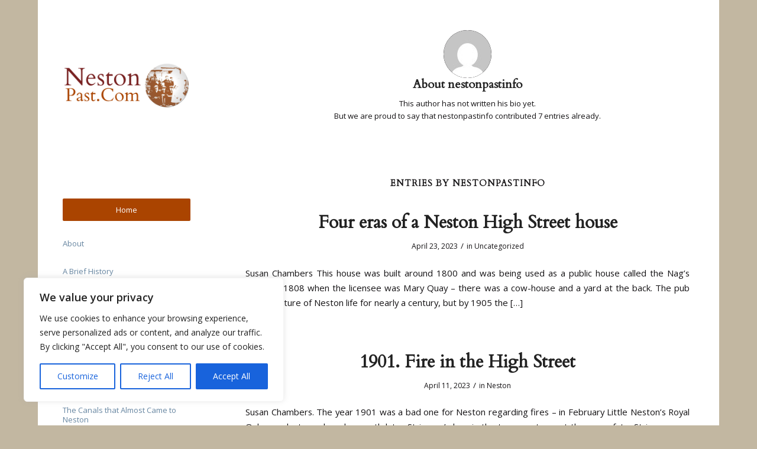

--- FILE ---
content_type: text/html; charset=UTF-8
request_url: https://www.nestonpast.com/author/nestonpastinfo/
body_size: 24854
content:
<!DOCTYPE html>
<html dir="ltr" lang="en-US" prefix="og: https://ogp.me/ns#" class="html_boxed responsive av-preloader-disabled  html_header_left html_header_sidebar html_logo_left html_menu_right html_slim html_disabled html_mobile_menu_phone html_header_searchicon html_content_align_center html_av-submenu-hidden html_av-submenu-display-click html_av-overlay-side html_av-overlay-side-classic html_av-submenu-noclone html_entry_id_8521 av-cookies-no-cookie-consent av-no-preview av-default-lightbox html_text_menu_active av-mobile-menu-switch-default">
<head>
<meta charset="UTF-8" />
<meta name="robots" content="noindex, follow" />


<!-- mobile setting -->
<meta name="viewport" content="width=device-width, initial-scale=1">

<!-- Scripts/CSS and wp_head hook -->
<title>nestonpastinfo - Neston Past</title>

		<!-- All in One SEO 4.9.3 - aioseo.com -->
	<meta name="robots" content="max-image-preview:large" />
	<link rel="canonical" href="https://www.nestonpast.com/author/nestonpastinfo/" />
	<link rel="next" href="https://www.nestonpast.com/author/nestonpastinfo/page/2/" />
	<meta name="generator" content="All in One SEO (AIOSEO) 4.9.3" />
		<script type="application/ld+json" class="aioseo-schema">
			{"@context":"https:\/\/schema.org","@graph":[{"@type":"BreadcrumbList","@id":"https:\/\/www.nestonpast.com\/author\/nestonpastinfo\/#breadcrumblist","itemListElement":[{"@type":"ListItem","@id":"https:\/\/www.nestonpast.com#listItem","position":1,"name":"Home","item":"https:\/\/www.nestonpast.com","nextItem":{"@type":"ListItem","@id":"https:\/\/www.nestonpast.com\/author\/nestonpastinfo\/#listItem","name":"nestonpastinfo"}},{"@type":"ListItem","@id":"https:\/\/www.nestonpast.com\/author\/nestonpastinfo\/#listItem","position":2,"name":"nestonpastinfo","previousItem":{"@type":"ListItem","@id":"https:\/\/www.nestonpast.com#listItem","name":"Home"}}]},{"@type":"Organization","@id":"https:\/\/www.nestonpast.com\/#organization","name":"Neston Past","description":"A History of Neston, Cheshire","url":"https:\/\/www.nestonpast.com\/"},{"@type":"Person","@id":"https:\/\/www.nestonpast.com\/author\/nestonpastinfo\/#author","url":"https:\/\/www.nestonpast.com\/author\/nestonpastinfo\/","name":"nestonpastinfo","image":{"@type":"ImageObject","@id":"https:\/\/www.nestonpast.com\/author\/nestonpastinfo\/#authorImage","url":"https:\/\/secure.gravatar.com\/avatar\/f67e878586c92c5f0c2d6fdc87a6f378?s=96&d=mm&r=g","width":96,"height":96,"caption":"nestonpastinfo"},"mainEntityOfPage":{"@id":"https:\/\/www.nestonpast.com\/author\/nestonpastinfo\/#profilepage"}},{"@type":"ProfilePage","@id":"https:\/\/www.nestonpast.com\/author\/nestonpastinfo\/#profilepage","url":"https:\/\/www.nestonpast.com\/author\/nestonpastinfo\/","name":"nestonpastinfo - Neston Past","inLanguage":"en-US","isPartOf":{"@id":"https:\/\/www.nestonpast.com\/#website"},"breadcrumb":{"@id":"https:\/\/www.nestonpast.com\/author\/nestonpastinfo\/#breadcrumblist"},"dateCreated":"2015-08-27T11:31:06+00:00","mainEntity":{"@id":"https:\/\/www.nestonpast.com\/author\/nestonpastinfo\/#author"}},{"@type":"WebSite","@id":"https:\/\/www.nestonpast.com\/#website","url":"https:\/\/www.nestonpast.com\/","name":"Neston Past","description":"A History of Neston, Cheshire","inLanguage":"en-US","publisher":{"@id":"https:\/\/www.nestonpast.com\/#organization"}}]}
		</script>
		<!-- All in One SEO -->

<link rel='dns-prefetch' href='//s.w.org' />
<link rel="alternate" type="application/rss+xml" title="Neston Past &raquo; Feed" href="https://www.nestonpast.com/feed/" />
<link rel="alternate" type="application/rss+xml" title="Neston Past &raquo; Comments Feed" href="https://www.nestonpast.com/comments/feed/" />
<link rel="alternate" type="application/rss+xml" title="Neston Past &raquo; Posts by nestonpastinfo Feed" href="https://www.nestonpast.com/author/nestonpastinfo/feed/" />

<!-- google webfont font replacement -->

			<script type='text/javascript'>

				(function() {

					/*	check if webfonts are disabled by user setting via cookie - or user must opt in.	*/
					var html = document.getElementsByTagName('html')[0];
					var cookie_check = html.className.indexOf('av-cookies-needs-opt-in') >= 0 || html.className.indexOf('av-cookies-can-opt-out') >= 0;
					var allow_continue = true;
					var silent_accept_cookie = html.className.indexOf('av-cookies-user-silent-accept') >= 0;

					if( cookie_check && ! silent_accept_cookie )
					{
						if( ! document.cookie.match(/aviaCookieConsent/) || html.className.indexOf('av-cookies-session-refused') >= 0 )
						{
							allow_continue = false;
						}
						else
						{
							if( ! document.cookie.match(/aviaPrivacyRefuseCookiesHideBar/) )
							{
								allow_continue = false;
							}
							else if( ! document.cookie.match(/aviaPrivacyEssentialCookiesEnabled/) )
							{
								allow_continue = false;
							}
							else if( document.cookie.match(/aviaPrivacyGoogleWebfontsDisabled/) )
							{
								allow_continue = false;
							}
						}
					}

					if( allow_continue )
					{
						var f = document.createElement('link');

						f.type 	= 'text/css';
						f.rel 	= 'stylesheet';
						f.href 	= 'https://fonts.googleapis.com/css?family=Cardo%7COpen+Sans:400,600&display=auto';
						f.id 	= 'avia-google-webfont';

						document.getElementsByTagName('head')[0].appendChild(f);
					}
				})();

			</script>
			<script type="text/javascript">
window._wpemojiSettings = {"baseUrl":"https:\/\/s.w.org\/images\/core\/emoji\/14.0.0\/72x72\/","ext":".png","svgUrl":"https:\/\/s.w.org\/images\/core\/emoji\/14.0.0\/svg\/","svgExt":".svg","source":{"concatemoji":"https:\/\/www.nestonpast.com\/wp-includes\/js\/wp-emoji-release.min.js?ver=6.0.11"}};
/*! This file is auto-generated */
!function(e,a,t){var n,r,o,i=a.createElement("canvas"),p=i.getContext&&i.getContext("2d");function s(e,t){var a=String.fromCharCode,e=(p.clearRect(0,0,i.width,i.height),p.fillText(a.apply(this,e),0,0),i.toDataURL());return p.clearRect(0,0,i.width,i.height),p.fillText(a.apply(this,t),0,0),e===i.toDataURL()}function c(e){var t=a.createElement("script");t.src=e,t.defer=t.type="text/javascript",a.getElementsByTagName("head")[0].appendChild(t)}for(o=Array("flag","emoji"),t.supports={everything:!0,everythingExceptFlag:!0},r=0;r<o.length;r++)t.supports[o[r]]=function(e){if(!p||!p.fillText)return!1;switch(p.textBaseline="top",p.font="600 32px Arial",e){case"flag":return s([127987,65039,8205,9895,65039],[127987,65039,8203,9895,65039])?!1:!s([55356,56826,55356,56819],[55356,56826,8203,55356,56819])&&!s([55356,57332,56128,56423,56128,56418,56128,56421,56128,56430,56128,56423,56128,56447],[55356,57332,8203,56128,56423,8203,56128,56418,8203,56128,56421,8203,56128,56430,8203,56128,56423,8203,56128,56447]);case"emoji":return!s([129777,127995,8205,129778,127999],[129777,127995,8203,129778,127999])}return!1}(o[r]),t.supports.everything=t.supports.everything&&t.supports[o[r]],"flag"!==o[r]&&(t.supports.everythingExceptFlag=t.supports.everythingExceptFlag&&t.supports[o[r]]);t.supports.everythingExceptFlag=t.supports.everythingExceptFlag&&!t.supports.flag,t.DOMReady=!1,t.readyCallback=function(){t.DOMReady=!0},t.supports.everything||(n=function(){t.readyCallback()},a.addEventListener?(a.addEventListener("DOMContentLoaded",n,!1),e.addEventListener("load",n,!1)):(e.attachEvent("onload",n),a.attachEvent("onreadystatechange",function(){"complete"===a.readyState&&t.readyCallback()})),(e=t.source||{}).concatemoji?c(e.concatemoji):e.wpemoji&&e.twemoji&&(c(e.twemoji),c(e.wpemoji)))}(window,document,window._wpemojiSettings);
</script>
<style type="text/css">
img.wp-smiley,
img.emoji {
	display: inline !important;
	border: none !important;
	box-shadow: none !important;
	height: 1em !important;
	width: 1em !important;
	margin: 0 0.07em !important;
	vertical-align: -0.1em !important;
	background: none !important;
	padding: 0 !important;
}
</style>
	<link rel='stylesheet' id='avia-grid-css'  href='https://www.nestonpast.com/wp-content/themes/enfold/css/grid.css?ver=5.5' type='text/css' media='all' />
<link rel='stylesheet' id='avia-base-css'  href='https://www.nestonpast.com/wp-content/themes/enfold/css/base.css?ver=5.5' type='text/css' media='all' />
<link rel='stylesheet' id='avia-layout-css'  href='https://www.nestonpast.com/wp-content/themes/enfold/css/layout.css?ver=5.5' type='text/css' media='all' />
<link rel='stylesheet' id='avia-module-audioplayer-css'  href='https://www.nestonpast.com/wp-content/themes/enfold/config-templatebuilder/avia-shortcodes/audio-player/audio-player.css?ver=5.5' type='text/css' media='all' />
<link rel='stylesheet' id='avia-module-blog-css'  href='https://www.nestonpast.com/wp-content/themes/enfold/config-templatebuilder/avia-shortcodes/blog/blog.css?ver=5.5' type='text/css' media='all' />
<link rel='stylesheet' id='avia-module-postslider-css'  href='https://www.nestonpast.com/wp-content/themes/enfold/config-templatebuilder/avia-shortcodes/postslider/postslider.css?ver=5.5' type='text/css' media='all' />
<link rel='stylesheet' id='avia-module-button-css'  href='https://www.nestonpast.com/wp-content/themes/enfold/config-templatebuilder/avia-shortcodes/buttons/buttons.css?ver=5.5' type='text/css' media='all' />
<link rel='stylesheet' id='avia-module-buttonrow-css'  href='https://www.nestonpast.com/wp-content/themes/enfold/config-templatebuilder/avia-shortcodes/buttonrow/buttonrow.css?ver=5.5' type='text/css' media='all' />
<link rel='stylesheet' id='avia-module-button-fullwidth-css'  href='https://www.nestonpast.com/wp-content/themes/enfold/config-templatebuilder/avia-shortcodes/buttons_fullwidth/buttons_fullwidth.css?ver=5.5' type='text/css' media='all' />
<link rel='stylesheet' id='avia-module-catalogue-css'  href='https://www.nestonpast.com/wp-content/themes/enfold/config-templatebuilder/avia-shortcodes/catalogue/catalogue.css?ver=5.5' type='text/css' media='all' />
<link rel='stylesheet' id='avia-module-comments-css'  href='https://www.nestonpast.com/wp-content/themes/enfold/config-templatebuilder/avia-shortcodes/comments/comments.css?ver=5.5' type='text/css' media='all' />
<link rel='stylesheet' id='avia-module-contact-css'  href='https://www.nestonpast.com/wp-content/themes/enfold/config-templatebuilder/avia-shortcodes/contact/contact.css?ver=5.5' type='text/css' media='all' />
<link rel='stylesheet' id='avia-module-slideshow-css'  href='https://www.nestonpast.com/wp-content/themes/enfold/config-templatebuilder/avia-shortcodes/slideshow/slideshow.css?ver=5.5' type='text/css' media='all' />
<link rel='stylesheet' id='avia-module-slideshow-contentpartner-css'  href='https://www.nestonpast.com/wp-content/themes/enfold/config-templatebuilder/avia-shortcodes/contentslider/contentslider.css?ver=5.5' type='text/css' media='all' />
<link rel='stylesheet' id='avia-module-countdown-css'  href='https://www.nestonpast.com/wp-content/themes/enfold/config-templatebuilder/avia-shortcodes/countdown/countdown.css?ver=5.5' type='text/css' media='all' />
<link rel='stylesheet' id='avia-module-gallery-css'  href='https://www.nestonpast.com/wp-content/themes/enfold/config-templatebuilder/avia-shortcodes/gallery/gallery.css?ver=5.5' type='text/css' media='all' />
<link rel='stylesheet' id='avia-module-gallery-hor-css'  href='https://www.nestonpast.com/wp-content/themes/enfold/config-templatebuilder/avia-shortcodes/gallery_horizontal/gallery_horizontal.css?ver=5.5' type='text/css' media='all' />
<link rel='stylesheet' id='avia-module-maps-css'  href='https://www.nestonpast.com/wp-content/themes/enfold/config-templatebuilder/avia-shortcodes/google_maps/google_maps.css?ver=5.5' type='text/css' media='all' />
<link rel='stylesheet' id='avia-module-gridrow-css'  href='https://www.nestonpast.com/wp-content/themes/enfold/config-templatebuilder/avia-shortcodes/grid_row/grid_row.css?ver=5.5' type='text/css' media='all' />
<link rel='stylesheet' id='avia-module-heading-css'  href='https://www.nestonpast.com/wp-content/themes/enfold/config-templatebuilder/avia-shortcodes/heading/heading.css?ver=5.5' type='text/css' media='all' />
<link rel='stylesheet' id='avia-module-rotator-css'  href='https://www.nestonpast.com/wp-content/themes/enfold/config-templatebuilder/avia-shortcodes/headline_rotator/headline_rotator.css?ver=5.5' type='text/css' media='all' />
<link rel='stylesheet' id='avia-module-hr-css'  href='https://www.nestonpast.com/wp-content/themes/enfold/config-templatebuilder/avia-shortcodes/hr/hr.css?ver=5.5' type='text/css' media='all' />
<link rel='stylesheet' id='avia-module-icon-css'  href='https://www.nestonpast.com/wp-content/themes/enfold/config-templatebuilder/avia-shortcodes/icon/icon.css?ver=5.5' type='text/css' media='all' />
<link rel='stylesheet' id='avia-module-icon-circles-css'  href='https://www.nestonpast.com/wp-content/themes/enfold/config-templatebuilder/avia-shortcodes/icon_circles/icon_circles.css?ver=5.5' type='text/css' media='all' />
<link rel='stylesheet' id='avia-module-iconbox-css'  href='https://www.nestonpast.com/wp-content/themes/enfold/config-templatebuilder/avia-shortcodes/iconbox/iconbox.css?ver=5.5' type='text/css' media='all' />
<link rel='stylesheet' id='avia-module-icongrid-css'  href='https://www.nestonpast.com/wp-content/themes/enfold/config-templatebuilder/avia-shortcodes/icongrid/icongrid.css?ver=5.5' type='text/css' media='all' />
<link rel='stylesheet' id='avia-module-iconlist-css'  href='https://www.nestonpast.com/wp-content/themes/enfold/config-templatebuilder/avia-shortcodes/iconlist/iconlist.css?ver=5.5' type='text/css' media='all' />
<link rel='stylesheet' id='avia-module-image-css'  href='https://www.nestonpast.com/wp-content/themes/enfold/config-templatebuilder/avia-shortcodes/image/image.css?ver=5.5' type='text/css' media='all' />
<link rel='stylesheet' id='avia-module-image-diff-css'  href='https://www.nestonpast.com/wp-content/themes/enfold/config-templatebuilder/avia-shortcodes/image_diff/image_diff.css?ver=5.5' type='text/css' media='all' />
<link rel='stylesheet' id='avia-module-hotspot-css'  href='https://www.nestonpast.com/wp-content/themes/enfold/config-templatebuilder/avia-shortcodes/image_hotspots/image_hotspots.css?ver=5.5' type='text/css' media='all' />
<link rel='stylesheet' id='avia-module-sc-lottie-animation-css'  href='https://www.nestonpast.com/wp-content/themes/enfold/config-templatebuilder/avia-shortcodes/lottie_animation/lottie_animation.css?ver=5.5' type='text/css' media='all' />
<link rel='stylesheet' id='avia-module-magazine-css'  href='https://www.nestonpast.com/wp-content/themes/enfold/config-templatebuilder/avia-shortcodes/magazine/magazine.css?ver=5.5' type='text/css' media='all' />
<link rel='stylesheet' id='avia-module-masonry-css'  href='https://www.nestonpast.com/wp-content/themes/enfold/config-templatebuilder/avia-shortcodes/masonry_entries/masonry_entries.css?ver=5.5' type='text/css' media='all' />
<link rel='stylesheet' id='avia-siteloader-css'  href='https://www.nestonpast.com/wp-content/themes/enfold/css/avia-snippet-site-preloader.css?ver=5.5' type='text/css' media='all' />
<link rel='stylesheet' id='avia-module-menu-css'  href='https://www.nestonpast.com/wp-content/themes/enfold/config-templatebuilder/avia-shortcodes/menu/menu.css?ver=5.5' type='text/css' media='all' />
<link rel='stylesheet' id='avia-module-notification-css'  href='https://www.nestonpast.com/wp-content/themes/enfold/config-templatebuilder/avia-shortcodes/notification/notification.css?ver=5.5' type='text/css' media='all' />
<link rel='stylesheet' id='avia-module-numbers-css'  href='https://www.nestonpast.com/wp-content/themes/enfold/config-templatebuilder/avia-shortcodes/numbers/numbers.css?ver=5.5' type='text/css' media='all' />
<link rel='stylesheet' id='avia-module-portfolio-css'  href='https://www.nestonpast.com/wp-content/themes/enfold/config-templatebuilder/avia-shortcodes/portfolio/portfolio.css?ver=5.5' type='text/css' media='all' />
<link rel='stylesheet' id='avia-module-post-metadata-css'  href='https://www.nestonpast.com/wp-content/themes/enfold/config-templatebuilder/avia-shortcodes/post_metadata/post_metadata.css?ver=5.5' type='text/css' media='all' />
<link rel='stylesheet' id='avia-module-progress-bar-css'  href='https://www.nestonpast.com/wp-content/themes/enfold/config-templatebuilder/avia-shortcodes/progressbar/progressbar.css?ver=5.5' type='text/css' media='all' />
<link rel='stylesheet' id='avia-module-promobox-css'  href='https://www.nestonpast.com/wp-content/themes/enfold/config-templatebuilder/avia-shortcodes/promobox/promobox.css?ver=5.5' type='text/css' media='all' />
<link rel='stylesheet' id='avia-sc-search-css'  href='https://www.nestonpast.com/wp-content/themes/enfold/config-templatebuilder/avia-shortcodes/search/search.css?ver=5.5' type='text/css' media='all' />
<link rel='stylesheet' id='avia-module-slideshow-accordion-css'  href='https://www.nestonpast.com/wp-content/themes/enfold/config-templatebuilder/avia-shortcodes/slideshow_accordion/slideshow_accordion.css?ver=5.5' type='text/css' media='all' />
<link rel='stylesheet' id='avia-module-slideshow-feature-image-css'  href='https://www.nestonpast.com/wp-content/themes/enfold/config-templatebuilder/avia-shortcodes/slideshow_feature_image/slideshow_feature_image.css?ver=5.5' type='text/css' media='all' />
<link rel='stylesheet' id='avia-module-slideshow-fullsize-css'  href='https://www.nestonpast.com/wp-content/themes/enfold/config-templatebuilder/avia-shortcodes/slideshow_fullsize/slideshow_fullsize.css?ver=5.5' type='text/css' media='all' />
<link rel='stylesheet' id='avia-module-slideshow-fullscreen-css'  href='https://www.nestonpast.com/wp-content/themes/enfold/config-templatebuilder/avia-shortcodes/slideshow_fullscreen/slideshow_fullscreen.css?ver=5.5' type='text/css' media='all' />
<link rel='stylesheet' id='avia-module-slideshow-ls-css'  href='https://www.nestonpast.com/wp-content/themes/enfold/config-templatebuilder/avia-shortcodes/slideshow_layerslider/slideshow_layerslider.css?ver=5.5' type='text/css' media='all' />
<link rel='stylesheet' id='avia-module-social-css'  href='https://www.nestonpast.com/wp-content/themes/enfold/config-templatebuilder/avia-shortcodes/social_share/social_share.css?ver=5.5' type='text/css' media='all' />
<link rel='stylesheet' id='avia-module-tabsection-css'  href='https://www.nestonpast.com/wp-content/themes/enfold/config-templatebuilder/avia-shortcodes/tab_section/tab_section.css?ver=5.5' type='text/css' media='all' />
<link rel='stylesheet' id='avia-module-table-css'  href='https://www.nestonpast.com/wp-content/themes/enfold/config-templatebuilder/avia-shortcodes/table/table.css?ver=5.5' type='text/css' media='all' />
<link rel='stylesheet' id='avia-module-tabs-css'  href='https://www.nestonpast.com/wp-content/themes/enfold/config-templatebuilder/avia-shortcodes/tabs/tabs.css?ver=5.5' type='text/css' media='all' />
<link rel='stylesheet' id='avia-module-team-css'  href='https://www.nestonpast.com/wp-content/themes/enfold/config-templatebuilder/avia-shortcodes/team/team.css?ver=5.5' type='text/css' media='all' />
<link rel='stylesheet' id='avia-module-testimonials-css'  href='https://www.nestonpast.com/wp-content/themes/enfold/config-templatebuilder/avia-shortcodes/testimonials/testimonials.css?ver=5.5' type='text/css' media='all' />
<link rel='stylesheet' id='avia-module-timeline-css'  href='https://www.nestonpast.com/wp-content/themes/enfold/config-templatebuilder/avia-shortcodes/timeline/timeline.css?ver=5.5' type='text/css' media='all' />
<link rel='stylesheet' id='avia-module-toggles-css'  href='https://www.nestonpast.com/wp-content/themes/enfold/config-templatebuilder/avia-shortcodes/toggles/toggles.css?ver=5.5' type='text/css' media='all' />
<link rel='stylesheet' id='avia-module-video-css'  href='https://www.nestonpast.com/wp-content/themes/enfold/config-templatebuilder/avia-shortcodes/video/video.css?ver=5.5' type='text/css' media='all' />
<link rel='stylesheet' id='wp-block-library-css'  href='https://www.nestonpast.com/wp-includes/css/dist/block-library/style.min.css?ver=6.0.11' type='text/css' media='all' />
<link rel='stylesheet' id='aioseo/css/src/vue/standalone/blocks/table-of-contents/global.scss-css'  href='https://www.nestonpast.com/wp-content/plugins/all-in-one-seo-pack/dist/Lite/assets/css/table-of-contents/global.e90f6d47.css?ver=4.9.3' type='text/css' media='all' />
<style id='global-styles-inline-css' type='text/css'>
body{--wp--preset--color--black: #000000;--wp--preset--color--cyan-bluish-gray: #abb8c3;--wp--preset--color--white: #ffffff;--wp--preset--color--pale-pink: #f78da7;--wp--preset--color--vivid-red: #cf2e2e;--wp--preset--color--luminous-vivid-orange: #ff6900;--wp--preset--color--luminous-vivid-amber: #fcb900;--wp--preset--color--light-green-cyan: #7bdcb5;--wp--preset--color--vivid-green-cyan: #00d084;--wp--preset--color--pale-cyan-blue: #8ed1fc;--wp--preset--color--vivid-cyan-blue: #0693e3;--wp--preset--color--vivid-purple: #9b51e0;--wp--preset--color--metallic-red: #b02b2c;--wp--preset--color--maximum-yellow-red: #edae44;--wp--preset--color--yellow-sun: #eeee22;--wp--preset--color--palm-leaf: #83a846;--wp--preset--color--aero: #7bb0e7;--wp--preset--color--old-lavender: #745f7e;--wp--preset--color--steel-teal: #5f8789;--wp--preset--color--raspberry-pink: #d65799;--wp--preset--color--medium-turquoise: #4ecac2;--wp--preset--gradient--vivid-cyan-blue-to-vivid-purple: linear-gradient(135deg,rgba(6,147,227,1) 0%,rgb(155,81,224) 100%);--wp--preset--gradient--light-green-cyan-to-vivid-green-cyan: linear-gradient(135deg,rgb(122,220,180) 0%,rgb(0,208,130) 100%);--wp--preset--gradient--luminous-vivid-amber-to-luminous-vivid-orange: linear-gradient(135deg,rgba(252,185,0,1) 0%,rgba(255,105,0,1) 100%);--wp--preset--gradient--luminous-vivid-orange-to-vivid-red: linear-gradient(135deg,rgba(255,105,0,1) 0%,rgb(207,46,46) 100%);--wp--preset--gradient--very-light-gray-to-cyan-bluish-gray: linear-gradient(135deg,rgb(238,238,238) 0%,rgb(169,184,195) 100%);--wp--preset--gradient--cool-to-warm-spectrum: linear-gradient(135deg,rgb(74,234,220) 0%,rgb(151,120,209) 20%,rgb(207,42,186) 40%,rgb(238,44,130) 60%,rgb(251,105,98) 80%,rgb(254,248,76) 100%);--wp--preset--gradient--blush-light-purple: linear-gradient(135deg,rgb(255,206,236) 0%,rgb(152,150,240) 100%);--wp--preset--gradient--blush-bordeaux: linear-gradient(135deg,rgb(254,205,165) 0%,rgb(254,45,45) 50%,rgb(107,0,62) 100%);--wp--preset--gradient--luminous-dusk: linear-gradient(135deg,rgb(255,203,112) 0%,rgb(199,81,192) 50%,rgb(65,88,208) 100%);--wp--preset--gradient--pale-ocean: linear-gradient(135deg,rgb(255,245,203) 0%,rgb(182,227,212) 50%,rgb(51,167,181) 100%);--wp--preset--gradient--electric-grass: linear-gradient(135deg,rgb(202,248,128) 0%,rgb(113,206,126) 100%);--wp--preset--gradient--midnight: linear-gradient(135deg,rgb(2,3,129) 0%,rgb(40,116,252) 100%);--wp--preset--duotone--dark-grayscale: url('#wp-duotone-dark-grayscale');--wp--preset--duotone--grayscale: url('#wp-duotone-grayscale');--wp--preset--duotone--purple-yellow: url('#wp-duotone-purple-yellow');--wp--preset--duotone--blue-red: url('#wp-duotone-blue-red');--wp--preset--duotone--midnight: url('#wp-duotone-midnight');--wp--preset--duotone--magenta-yellow: url('#wp-duotone-magenta-yellow');--wp--preset--duotone--purple-green: url('#wp-duotone-purple-green');--wp--preset--duotone--blue-orange: url('#wp-duotone-blue-orange');--wp--preset--font-size--small: 1rem;--wp--preset--font-size--medium: 1.125rem;--wp--preset--font-size--large: 1.75rem;--wp--preset--font-size--x-large: clamp(1.75rem, 3vw, 2.25rem);}body { margin: 0; }.wp-site-blocks > .alignleft { float: left; margin-right: 2em; }.wp-site-blocks > .alignright { float: right; margin-left: 2em; }.wp-site-blocks > .aligncenter { justify-content: center; margin-left: auto; margin-right: auto; }.has-black-color{color: var(--wp--preset--color--black) !important;}.has-cyan-bluish-gray-color{color: var(--wp--preset--color--cyan-bluish-gray) !important;}.has-white-color{color: var(--wp--preset--color--white) !important;}.has-pale-pink-color{color: var(--wp--preset--color--pale-pink) !important;}.has-vivid-red-color{color: var(--wp--preset--color--vivid-red) !important;}.has-luminous-vivid-orange-color{color: var(--wp--preset--color--luminous-vivid-orange) !important;}.has-luminous-vivid-amber-color{color: var(--wp--preset--color--luminous-vivid-amber) !important;}.has-light-green-cyan-color{color: var(--wp--preset--color--light-green-cyan) !important;}.has-vivid-green-cyan-color{color: var(--wp--preset--color--vivid-green-cyan) !important;}.has-pale-cyan-blue-color{color: var(--wp--preset--color--pale-cyan-blue) !important;}.has-vivid-cyan-blue-color{color: var(--wp--preset--color--vivid-cyan-blue) !important;}.has-vivid-purple-color{color: var(--wp--preset--color--vivid-purple) !important;}.has-metallic-red-color{color: var(--wp--preset--color--metallic-red) !important;}.has-maximum-yellow-red-color{color: var(--wp--preset--color--maximum-yellow-red) !important;}.has-yellow-sun-color{color: var(--wp--preset--color--yellow-sun) !important;}.has-palm-leaf-color{color: var(--wp--preset--color--palm-leaf) !important;}.has-aero-color{color: var(--wp--preset--color--aero) !important;}.has-old-lavender-color{color: var(--wp--preset--color--old-lavender) !important;}.has-steel-teal-color{color: var(--wp--preset--color--steel-teal) !important;}.has-raspberry-pink-color{color: var(--wp--preset--color--raspberry-pink) !important;}.has-medium-turquoise-color{color: var(--wp--preset--color--medium-turquoise) !important;}.has-black-background-color{background-color: var(--wp--preset--color--black) !important;}.has-cyan-bluish-gray-background-color{background-color: var(--wp--preset--color--cyan-bluish-gray) !important;}.has-white-background-color{background-color: var(--wp--preset--color--white) !important;}.has-pale-pink-background-color{background-color: var(--wp--preset--color--pale-pink) !important;}.has-vivid-red-background-color{background-color: var(--wp--preset--color--vivid-red) !important;}.has-luminous-vivid-orange-background-color{background-color: var(--wp--preset--color--luminous-vivid-orange) !important;}.has-luminous-vivid-amber-background-color{background-color: var(--wp--preset--color--luminous-vivid-amber) !important;}.has-light-green-cyan-background-color{background-color: var(--wp--preset--color--light-green-cyan) !important;}.has-vivid-green-cyan-background-color{background-color: var(--wp--preset--color--vivid-green-cyan) !important;}.has-pale-cyan-blue-background-color{background-color: var(--wp--preset--color--pale-cyan-blue) !important;}.has-vivid-cyan-blue-background-color{background-color: var(--wp--preset--color--vivid-cyan-blue) !important;}.has-vivid-purple-background-color{background-color: var(--wp--preset--color--vivid-purple) !important;}.has-metallic-red-background-color{background-color: var(--wp--preset--color--metallic-red) !important;}.has-maximum-yellow-red-background-color{background-color: var(--wp--preset--color--maximum-yellow-red) !important;}.has-yellow-sun-background-color{background-color: var(--wp--preset--color--yellow-sun) !important;}.has-palm-leaf-background-color{background-color: var(--wp--preset--color--palm-leaf) !important;}.has-aero-background-color{background-color: var(--wp--preset--color--aero) !important;}.has-old-lavender-background-color{background-color: var(--wp--preset--color--old-lavender) !important;}.has-steel-teal-background-color{background-color: var(--wp--preset--color--steel-teal) !important;}.has-raspberry-pink-background-color{background-color: var(--wp--preset--color--raspberry-pink) !important;}.has-medium-turquoise-background-color{background-color: var(--wp--preset--color--medium-turquoise) !important;}.has-black-border-color{border-color: var(--wp--preset--color--black) !important;}.has-cyan-bluish-gray-border-color{border-color: var(--wp--preset--color--cyan-bluish-gray) !important;}.has-white-border-color{border-color: var(--wp--preset--color--white) !important;}.has-pale-pink-border-color{border-color: var(--wp--preset--color--pale-pink) !important;}.has-vivid-red-border-color{border-color: var(--wp--preset--color--vivid-red) !important;}.has-luminous-vivid-orange-border-color{border-color: var(--wp--preset--color--luminous-vivid-orange) !important;}.has-luminous-vivid-amber-border-color{border-color: var(--wp--preset--color--luminous-vivid-amber) !important;}.has-light-green-cyan-border-color{border-color: var(--wp--preset--color--light-green-cyan) !important;}.has-vivid-green-cyan-border-color{border-color: var(--wp--preset--color--vivid-green-cyan) !important;}.has-pale-cyan-blue-border-color{border-color: var(--wp--preset--color--pale-cyan-blue) !important;}.has-vivid-cyan-blue-border-color{border-color: var(--wp--preset--color--vivid-cyan-blue) !important;}.has-vivid-purple-border-color{border-color: var(--wp--preset--color--vivid-purple) !important;}.has-metallic-red-border-color{border-color: var(--wp--preset--color--metallic-red) !important;}.has-maximum-yellow-red-border-color{border-color: var(--wp--preset--color--maximum-yellow-red) !important;}.has-yellow-sun-border-color{border-color: var(--wp--preset--color--yellow-sun) !important;}.has-palm-leaf-border-color{border-color: var(--wp--preset--color--palm-leaf) !important;}.has-aero-border-color{border-color: var(--wp--preset--color--aero) !important;}.has-old-lavender-border-color{border-color: var(--wp--preset--color--old-lavender) !important;}.has-steel-teal-border-color{border-color: var(--wp--preset--color--steel-teal) !important;}.has-raspberry-pink-border-color{border-color: var(--wp--preset--color--raspberry-pink) !important;}.has-medium-turquoise-border-color{border-color: var(--wp--preset--color--medium-turquoise) !important;}.has-vivid-cyan-blue-to-vivid-purple-gradient-background{background: var(--wp--preset--gradient--vivid-cyan-blue-to-vivid-purple) !important;}.has-light-green-cyan-to-vivid-green-cyan-gradient-background{background: var(--wp--preset--gradient--light-green-cyan-to-vivid-green-cyan) !important;}.has-luminous-vivid-amber-to-luminous-vivid-orange-gradient-background{background: var(--wp--preset--gradient--luminous-vivid-amber-to-luminous-vivid-orange) !important;}.has-luminous-vivid-orange-to-vivid-red-gradient-background{background: var(--wp--preset--gradient--luminous-vivid-orange-to-vivid-red) !important;}.has-very-light-gray-to-cyan-bluish-gray-gradient-background{background: var(--wp--preset--gradient--very-light-gray-to-cyan-bluish-gray) !important;}.has-cool-to-warm-spectrum-gradient-background{background: var(--wp--preset--gradient--cool-to-warm-spectrum) !important;}.has-blush-light-purple-gradient-background{background: var(--wp--preset--gradient--blush-light-purple) !important;}.has-blush-bordeaux-gradient-background{background: var(--wp--preset--gradient--blush-bordeaux) !important;}.has-luminous-dusk-gradient-background{background: var(--wp--preset--gradient--luminous-dusk) !important;}.has-pale-ocean-gradient-background{background: var(--wp--preset--gradient--pale-ocean) !important;}.has-electric-grass-gradient-background{background: var(--wp--preset--gradient--electric-grass) !important;}.has-midnight-gradient-background{background: var(--wp--preset--gradient--midnight) !important;}.has-small-font-size{font-size: var(--wp--preset--font-size--small) !important;}.has-medium-font-size{font-size: var(--wp--preset--font-size--medium) !important;}.has-large-font-size{font-size: var(--wp--preset--font-size--large) !important;}.has-x-large-font-size{font-size: var(--wp--preset--font-size--x-large) !important;}
</style>
<link rel='stylesheet' id='avia-scs-css'  href='https://www.nestonpast.com/wp-content/themes/enfold/css/shortcodes.css?ver=5.5' type='text/css' media='all' />
<link rel='stylesheet' id='avia-popup-css-css'  href='https://www.nestonpast.com/wp-content/themes/enfold/js/aviapopup/magnific-popup.min.css?ver=5.5' type='text/css' media='screen' />
<link rel='stylesheet' id='avia-lightbox-css'  href='https://www.nestonpast.com/wp-content/themes/enfold/css/avia-snippet-lightbox.css?ver=5.5' type='text/css' media='screen' />
<link rel='stylesheet' id='avia-widget-css-css'  href='https://www.nestonpast.com/wp-content/themes/enfold/css/avia-snippet-widget.css?ver=5.5' type='text/css' media='screen' />
<link rel='stylesheet' id='avia-dynamic-css'  href='https://www.nestonpast.com/wp-content/uploads/dynamic_avia/enfold.css?ver=6523c957e8275' type='text/css' media='all' />
<link rel='stylesheet' id='avia-custom-css'  href='https://www.nestonpast.com/wp-content/themes/enfold/css/custom.css?ver=5.5' type='text/css' media='all' />
<script type='text/javascript' src='https://www.nestonpast.com/wp-includes/js/jquery/jquery.min.js?ver=3.6.0' id='jquery-core-js'></script>
<script type='text/javascript' id='cookie-law-info-js-extra'>
/* <![CDATA[ */
var _ckyConfig = {"_ipData":[],"_assetsURL":"https:\/\/www.nestonpast.com\/wp-content\/plugins\/cookie-law-info\/lite\/frontend\/images\/","_publicURL":"https:\/\/www.nestonpast.com","_expiry":"365","_categories":[{"name":"Necessary","slug":"necessary","isNecessary":true,"ccpaDoNotSell":true,"cookies":[],"active":true,"defaultConsent":{"gdpr":true,"ccpa":true}},{"name":"Functional","slug":"functional","isNecessary":false,"ccpaDoNotSell":true,"cookies":[],"active":true,"defaultConsent":{"gdpr":false,"ccpa":false}},{"name":"Analytics","slug":"analytics","isNecessary":false,"ccpaDoNotSell":true,"cookies":[],"active":true,"defaultConsent":{"gdpr":false,"ccpa":false}},{"name":"Performance","slug":"performance","isNecessary":false,"ccpaDoNotSell":true,"cookies":[],"active":true,"defaultConsent":{"gdpr":false,"ccpa":false}},{"name":"Advertisement","slug":"advertisement","isNecessary":false,"ccpaDoNotSell":true,"cookies":[],"active":true,"defaultConsent":{"gdpr":false,"ccpa":false}}],"_activeLaw":"gdpr","_rootDomain":"","_block":"1","_showBanner":"1","_bannerConfig":{"settings":{"type":"box","preferenceCenterType":"popup","position":"bottom-left","applicableLaw":"gdpr"},"behaviours":{"reloadBannerOnAccept":false,"loadAnalyticsByDefault":false,"animations":{"onLoad":"animate","onHide":"sticky"}},"config":{"revisitConsent":{"status":true,"tag":"revisit-consent","position":"bottom-left","meta":{"url":"#"},"styles":{"background-color":"#0056A7"},"elements":{"title":{"type":"text","tag":"revisit-consent-title","status":true,"styles":{"color":"#0056a7"}}}},"preferenceCenter":{"toggle":{"status":true,"tag":"detail-category-toggle","type":"toggle","states":{"active":{"styles":{"background-color":"#1863DC"}},"inactive":{"styles":{"background-color":"#D0D5D2"}}}}},"categoryPreview":{"status":false,"toggle":{"status":true,"tag":"detail-category-preview-toggle","type":"toggle","states":{"active":{"styles":{"background-color":"#1863DC"}},"inactive":{"styles":{"background-color":"#D0D5D2"}}}}},"videoPlaceholder":{"status":true,"styles":{"background-color":"#000000","border-color":"#000000","color":"#ffffff"}},"readMore":{"status":false,"tag":"readmore-button","type":"link","meta":{"noFollow":true,"newTab":true},"styles":{"color":"#1863DC","background-color":"transparent","border-color":"transparent"}},"showMore":{"status":true,"tag":"show-desc-button","type":"button","styles":{"color":"#1863DC"}},"showLess":{"status":true,"tag":"hide-desc-button","type":"button","styles":{"color":"#1863DC"}},"alwaysActive":{"status":true,"tag":"always-active","styles":{"color":"#008000"}},"manualLinks":{"status":true,"tag":"manual-links","type":"link","styles":{"color":"#1863DC"}},"auditTable":{"status":true},"optOption":{"status":true,"toggle":{"status":true,"tag":"optout-option-toggle","type":"toggle","states":{"active":{"styles":{"background-color":"#1863dc"}},"inactive":{"styles":{"background-color":"#FFFFFF"}}}}}}},"_version":"3.3.6","_logConsent":"1","_tags":[{"tag":"accept-button","styles":{"color":"#FFFFFF","background-color":"#1863DC","border-color":"#1863DC"}},{"tag":"reject-button","styles":{"color":"#1863DC","background-color":"transparent","border-color":"#1863DC"}},{"tag":"settings-button","styles":{"color":"#1863DC","background-color":"transparent","border-color":"#1863DC"}},{"tag":"readmore-button","styles":{"color":"#1863DC","background-color":"transparent","border-color":"transparent"}},{"tag":"donotsell-button","styles":{"color":"#1863DC","background-color":"transparent","border-color":"transparent"}},{"tag":"show-desc-button","styles":{"color":"#1863DC"}},{"tag":"hide-desc-button","styles":{"color":"#1863DC"}},{"tag":"cky-always-active","styles":[]},{"tag":"cky-link","styles":[]},{"tag":"accept-button","styles":{"color":"#FFFFFF","background-color":"#1863DC","border-color":"#1863DC"}},{"tag":"revisit-consent","styles":{"background-color":"#0056A7"}}],"_shortCodes":[{"key":"cky_readmore","content":"<a href=\"#\" class=\"cky-policy\" aria-label=\"Cookie Policy\" target=\"_blank\" rel=\"noopener\" data-cky-tag=\"readmore-button\">Cookie Policy<\/a>","tag":"readmore-button","status":false,"attributes":{"rel":"nofollow","target":"_blank"}},{"key":"cky_show_desc","content":"<button class=\"cky-show-desc-btn\" data-cky-tag=\"show-desc-button\" aria-label=\"Show more\">Show more<\/button>","tag":"show-desc-button","status":true,"attributes":[]},{"key":"cky_hide_desc","content":"<button class=\"cky-show-desc-btn\" data-cky-tag=\"hide-desc-button\" aria-label=\"Show less\">Show less<\/button>","tag":"hide-desc-button","status":true,"attributes":[]},{"key":"cky_optout_show_desc","content":"[cky_optout_show_desc]","tag":"optout-show-desc-button","status":true,"attributes":[]},{"key":"cky_optout_hide_desc","content":"[cky_optout_hide_desc]","tag":"optout-hide-desc-button","status":true,"attributes":[]},{"key":"cky_category_toggle_label","content":"[cky_{{status}}_category_label] [cky_preference_{{category_slug}}_title]","tag":"","status":true,"attributes":[]},{"key":"cky_enable_category_label","content":"Enable","tag":"","status":true,"attributes":[]},{"key":"cky_disable_category_label","content":"Disable","tag":"","status":true,"attributes":[]},{"key":"cky_video_placeholder","content":"<div class=\"video-placeholder-normal\" data-cky-tag=\"video-placeholder\" id=\"[UNIQUEID]\"><p class=\"video-placeholder-text-normal\" data-cky-tag=\"placeholder-title\">Please accept cookies to access this content<\/p><\/div>","tag":"","status":true,"attributes":[]},{"key":"cky_enable_optout_label","content":"Enable","tag":"","status":true,"attributes":[]},{"key":"cky_disable_optout_label","content":"Disable","tag":"","status":true,"attributes":[]},{"key":"cky_optout_toggle_label","content":"[cky_{{status}}_optout_label] [cky_optout_option_title]","tag":"","status":true,"attributes":[]},{"key":"cky_optout_option_title","content":"Do Not Sell or Share My Personal Information","tag":"","status":true,"attributes":[]},{"key":"cky_optout_close_label","content":"Close","tag":"","status":true,"attributes":[]},{"key":"cky_preference_close_label","content":"Close","tag":"","status":true,"attributes":[]}],"_rtl":"","_language":"en","_providersToBlock":[]};
var _ckyStyles = {"css":".cky-overlay{background: #000000; opacity: 0.4; position: fixed; top: 0; left: 0; width: 100%; height: 100%; z-index: 99999999;}.cky-hide{display: none;}.cky-btn-revisit-wrapper{display: flex; align-items: center; justify-content: center; background: #0056a7; width: 45px; height: 45px; border-radius: 50%; position: fixed; z-index: 999999; cursor: pointer;}.cky-revisit-bottom-left{bottom: 15px; left: 15px;}.cky-revisit-bottom-right{bottom: 15px; right: 15px;}.cky-btn-revisit-wrapper .cky-btn-revisit{display: flex; align-items: center; justify-content: center; background: none; border: none; cursor: pointer; position: relative; margin: 0; padding: 0;}.cky-btn-revisit-wrapper .cky-btn-revisit img{max-width: fit-content; margin: 0; height: 30px; width: 30px;}.cky-revisit-bottom-left:hover::before{content: attr(data-tooltip); position: absolute; background: #4e4b66; color: #ffffff; left: calc(100% + 7px); font-size: 12px; line-height: 16px; width: max-content; padding: 4px 8px; border-radius: 4px;}.cky-revisit-bottom-left:hover::after{position: absolute; content: \"\"; border: 5px solid transparent; left: calc(100% + 2px); border-left-width: 0; border-right-color: #4e4b66;}.cky-revisit-bottom-right:hover::before{content: attr(data-tooltip); position: absolute; background: #4e4b66; color: #ffffff; right: calc(100% + 7px); font-size: 12px; line-height: 16px; width: max-content; padding: 4px 8px; border-radius: 4px;}.cky-revisit-bottom-right:hover::after{position: absolute; content: \"\"; border: 5px solid transparent; right: calc(100% + 2px); border-right-width: 0; border-left-color: #4e4b66;}.cky-revisit-hide{display: none;}.cky-consent-container{position: fixed; width: 440px; box-sizing: border-box; z-index: 9999999; border-radius: 6px;}.cky-consent-container .cky-consent-bar{background: #ffffff; border: 1px solid; padding: 20px 26px; box-shadow: 0 -1px 10px 0 #acabab4d; border-radius: 6px;}.cky-box-bottom-left{bottom: 40px; left: 40px;}.cky-box-bottom-right{bottom: 40px; right: 40px;}.cky-box-top-left{top: 40px; left: 40px;}.cky-box-top-right{top: 40px; right: 40px;}.cky-custom-brand-logo-wrapper .cky-custom-brand-logo{width: 100px; height: auto; margin: 0 0 12px 0;}.cky-notice .cky-title{color: #212121; font-weight: 700; font-size: 18px; line-height: 24px; margin: 0 0 12px 0;}.cky-notice-des *,.cky-preference-content-wrapper *,.cky-accordion-header-des *,.cky-gpc-wrapper .cky-gpc-desc *{font-size: 14px;}.cky-notice-des{color: #212121; font-size: 14px; line-height: 24px; font-weight: 400;}.cky-notice-des img{height: 25px; width: 25px;}.cky-consent-bar .cky-notice-des p,.cky-gpc-wrapper .cky-gpc-desc p,.cky-preference-body-wrapper .cky-preference-content-wrapper p,.cky-accordion-header-wrapper .cky-accordion-header-des p,.cky-cookie-des-table li div:last-child p{color: inherit; margin-top: 0; overflow-wrap: break-word;}.cky-notice-des P:last-child,.cky-preference-content-wrapper p:last-child,.cky-cookie-des-table li div:last-child p:last-child,.cky-gpc-wrapper .cky-gpc-desc p:last-child{margin-bottom: 0;}.cky-notice-des a.cky-policy,.cky-notice-des button.cky-policy{font-size: 14px; color: #1863dc; white-space: nowrap; cursor: pointer; background: transparent; border: 1px solid; text-decoration: underline;}.cky-notice-des button.cky-policy{padding: 0;}.cky-notice-des a.cky-policy:focus-visible,.cky-notice-des button.cky-policy:focus-visible,.cky-preference-content-wrapper .cky-show-desc-btn:focus-visible,.cky-accordion-header .cky-accordion-btn:focus-visible,.cky-preference-header .cky-btn-close:focus-visible,.cky-switch input[type=\"checkbox\"]:focus-visible,.cky-footer-wrapper a:focus-visible,.cky-btn:focus-visible{outline: 2px solid #1863dc; outline-offset: 2px;}.cky-btn:focus:not(:focus-visible),.cky-accordion-header .cky-accordion-btn:focus:not(:focus-visible),.cky-preference-content-wrapper .cky-show-desc-btn:focus:not(:focus-visible),.cky-btn-revisit-wrapper .cky-btn-revisit:focus:not(:focus-visible),.cky-preference-header .cky-btn-close:focus:not(:focus-visible),.cky-consent-bar .cky-banner-btn-close:focus:not(:focus-visible){outline: 0;}button.cky-show-desc-btn:not(:hover):not(:active){color: #1863dc; background: transparent;}button.cky-accordion-btn:not(:hover):not(:active),button.cky-banner-btn-close:not(:hover):not(:active),button.cky-btn-revisit:not(:hover):not(:active),button.cky-btn-close:not(:hover):not(:active){background: transparent;}.cky-consent-bar button:hover,.cky-modal.cky-modal-open button:hover,.cky-consent-bar button:focus,.cky-modal.cky-modal-open button:focus{text-decoration: none;}.cky-notice-btn-wrapper{display: flex; justify-content: flex-start; align-items: center; flex-wrap: wrap; margin-top: 16px;}.cky-notice-btn-wrapper .cky-btn{text-shadow: none; box-shadow: none;}.cky-btn{flex: auto; max-width: 100%; font-size: 14px; font-family: inherit; line-height: 24px; padding: 8px; font-weight: 500; margin: 0 8px 0 0; border-radius: 2px; cursor: pointer; text-align: center; text-transform: none; min-height: 0;}.cky-btn:hover{opacity: 0.8;}.cky-btn-customize{color: #1863dc; background: transparent; border: 2px solid #1863dc;}.cky-btn-reject{color: #1863dc; background: transparent; border: 2px solid #1863dc;}.cky-btn-accept{background: #1863dc; color: #ffffff; border: 2px solid #1863dc;}.cky-btn:last-child{margin-right: 0;}@media (max-width: 576px){.cky-box-bottom-left{bottom: 0; left: 0;}.cky-box-bottom-right{bottom: 0; right: 0;}.cky-box-top-left{top: 0; left: 0;}.cky-box-top-right{top: 0; right: 0;}}@media (max-width: 440px){.cky-box-bottom-left, .cky-box-bottom-right, .cky-box-top-left, .cky-box-top-right{width: 100%; max-width: 100%;}.cky-consent-container .cky-consent-bar{padding: 20px 0;}.cky-custom-brand-logo-wrapper, .cky-notice .cky-title, .cky-notice-des, .cky-notice-btn-wrapper{padding: 0 24px;}.cky-notice-des{max-height: 40vh; overflow-y: scroll;}.cky-notice-btn-wrapper{flex-direction: column; margin-top: 0;}.cky-btn{width: 100%; margin: 10px 0 0 0;}.cky-notice-btn-wrapper .cky-btn-customize{order: 2;}.cky-notice-btn-wrapper .cky-btn-reject{order: 3;}.cky-notice-btn-wrapper .cky-btn-accept{order: 1; margin-top: 16px;}}@media (max-width: 352px){.cky-notice .cky-title{font-size: 16px;}.cky-notice-des *{font-size: 12px;}.cky-notice-des, .cky-btn{font-size: 12px;}}.cky-modal.cky-modal-open{display: flex; visibility: visible; -webkit-transform: translate(-50%, -50%); -moz-transform: translate(-50%, -50%); -ms-transform: translate(-50%, -50%); -o-transform: translate(-50%, -50%); transform: translate(-50%, -50%); top: 50%; left: 50%; transition: all 1s ease;}.cky-modal{box-shadow: 0 32px 68px rgba(0, 0, 0, 0.3); margin: 0 auto; position: fixed; max-width: 100%; background: #ffffff; top: 50%; box-sizing: border-box; border-radius: 6px; z-index: 999999999; color: #212121; -webkit-transform: translate(-50%, 100%); -moz-transform: translate(-50%, 100%); -ms-transform: translate(-50%, 100%); -o-transform: translate(-50%, 100%); transform: translate(-50%, 100%); visibility: hidden; transition: all 0s ease;}.cky-preference-center{max-height: 79vh; overflow: hidden; width: 845px; overflow: hidden; flex: 1 1 0; display: flex; flex-direction: column; border-radius: 6px;}.cky-preference-header{display: flex; align-items: center; justify-content: space-between; padding: 22px 24px; border-bottom: 1px solid;}.cky-preference-header .cky-preference-title{font-size: 18px; font-weight: 700; line-height: 24px;}.cky-preference-header .cky-btn-close{margin: 0; cursor: pointer; vertical-align: middle; padding: 0; background: none; border: none; width: auto; height: auto; min-height: 0; line-height: 0; text-shadow: none; box-shadow: none;}.cky-preference-header .cky-btn-close img{margin: 0; height: 10px; width: 10px;}.cky-preference-body-wrapper{padding: 0 24px; flex: 1; overflow: auto; box-sizing: border-box;}.cky-preference-content-wrapper,.cky-gpc-wrapper .cky-gpc-desc{font-size: 14px; line-height: 24px; font-weight: 400; padding: 12px 0;}.cky-preference-content-wrapper{border-bottom: 1px solid;}.cky-preference-content-wrapper img{height: 25px; width: 25px;}.cky-preference-content-wrapper .cky-show-desc-btn{font-size: 14px; font-family: inherit; color: #1863dc; text-decoration: none; line-height: 24px; padding: 0; margin: 0; white-space: nowrap; cursor: pointer; background: transparent; border-color: transparent; text-transform: none; min-height: 0; text-shadow: none; box-shadow: none;}.cky-accordion-wrapper{margin-bottom: 10px;}.cky-accordion{border-bottom: 1px solid;}.cky-accordion:last-child{border-bottom: none;}.cky-accordion .cky-accordion-item{display: flex; margin-top: 10px;}.cky-accordion .cky-accordion-body{display: none;}.cky-accordion.cky-accordion-active .cky-accordion-body{display: block; padding: 0 22px; margin-bottom: 16px;}.cky-accordion-header-wrapper{cursor: pointer; width: 100%;}.cky-accordion-item .cky-accordion-header{display: flex; justify-content: space-between; align-items: center;}.cky-accordion-header .cky-accordion-btn{font-size: 16px; font-family: inherit; color: #212121; line-height: 24px; background: none; border: none; font-weight: 700; padding: 0; margin: 0; cursor: pointer; text-transform: none; min-height: 0; text-shadow: none; box-shadow: none;}.cky-accordion-header .cky-always-active{color: #008000; font-weight: 600; line-height: 24px; font-size: 14px;}.cky-accordion-header-des{font-size: 14px; line-height: 24px; margin: 10px 0 16px 0;}.cky-accordion-chevron{margin-right: 22px; position: relative; cursor: pointer;}.cky-accordion-chevron-hide{display: none;}.cky-accordion .cky-accordion-chevron i::before{content: \"\"; position: absolute; border-right: 1.4px solid; border-bottom: 1.4px solid; border-color: inherit; height: 6px; width: 6px; -webkit-transform: rotate(-45deg); -moz-transform: rotate(-45deg); -ms-transform: rotate(-45deg); -o-transform: rotate(-45deg); transform: rotate(-45deg); transition: all 0.2s ease-in-out; top: 8px;}.cky-accordion.cky-accordion-active .cky-accordion-chevron i::before{-webkit-transform: rotate(45deg); -moz-transform: rotate(45deg); -ms-transform: rotate(45deg); -o-transform: rotate(45deg); transform: rotate(45deg);}.cky-audit-table{background: #f4f4f4; border-radius: 6px;}.cky-audit-table .cky-empty-cookies-text{color: inherit; font-size: 12px; line-height: 24px; margin: 0; padding: 10px;}.cky-audit-table .cky-cookie-des-table{font-size: 12px; line-height: 24px; font-weight: normal; padding: 15px 10px; border-bottom: 1px solid; border-bottom-color: inherit; margin: 0;}.cky-audit-table .cky-cookie-des-table:last-child{border-bottom: none;}.cky-audit-table .cky-cookie-des-table li{list-style-type: none; display: flex; padding: 3px 0;}.cky-audit-table .cky-cookie-des-table li:first-child{padding-top: 0;}.cky-cookie-des-table li div:first-child{width: 100px; font-weight: 600; word-break: break-word; word-wrap: break-word;}.cky-cookie-des-table li div:last-child{flex: 1; word-break: break-word; word-wrap: break-word; margin-left: 8px;}.cky-footer-shadow{display: block; width: 100%; height: 40px; background: linear-gradient(180deg, rgba(255, 255, 255, 0) 0%, #ffffff 100%); position: absolute; bottom: calc(100% - 1px);}.cky-footer-wrapper{position: relative;}.cky-prefrence-btn-wrapper{display: flex; flex-wrap: wrap; align-items: center; justify-content: center; padding: 22px 24px; border-top: 1px solid;}.cky-prefrence-btn-wrapper .cky-btn{flex: auto; max-width: 100%; text-shadow: none; box-shadow: none;}.cky-btn-preferences{color: #1863dc; background: transparent; border: 2px solid #1863dc;}.cky-preference-header,.cky-preference-body-wrapper,.cky-preference-content-wrapper,.cky-accordion-wrapper,.cky-accordion,.cky-accordion-wrapper,.cky-footer-wrapper,.cky-prefrence-btn-wrapper{border-color: inherit;}@media (max-width: 845px){.cky-modal{max-width: calc(100% - 16px);}}@media (max-width: 576px){.cky-modal{max-width: 100%;}.cky-preference-center{max-height: 100vh;}.cky-prefrence-btn-wrapper{flex-direction: column;}.cky-accordion.cky-accordion-active .cky-accordion-body{padding-right: 0;}.cky-prefrence-btn-wrapper .cky-btn{width: 100%; margin: 10px 0 0 0;}.cky-prefrence-btn-wrapper .cky-btn-reject{order: 3;}.cky-prefrence-btn-wrapper .cky-btn-accept{order: 1; margin-top: 0;}.cky-prefrence-btn-wrapper .cky-btn-preferences{order: 2;}}@media (max-width: 425px){.cky-accordion-chevron{margin-right: 15px;}.cky-notice-btn-wrapper{margin-top: 0;}.cky-accordion.cky-accordion-active .cky-accordion-body{padding: 0 15px;}}@media (max-width: 352px){.cky-preference-header .cky-preference-title{font-size: 16px;}.cky-preference-header{padding: 16px 24px;}.cky-preference-content-wrapper *, .cky-accordion-header-des *{font-size: 12px;}.cky-preference-content-wrapper, .cky-preference-content-wrapper .cky-show-more, .cky-accordion-header .cky-always-active, .cky-accordion-header-des, .cky-preference-content-wrapper .cky-show-desc-btn, .cky-notice-des a.cky-policy{font-size: 12px;}.cky-accordion-header .cky-accordion-btn{font-size: 14px;}}.cky-switch{display: flex;}.cky-switch input[type=\"checkbox\"]{position: relative; width: 44px; height: 24px; margin: 0; background: #d0d5d2; -webkit-appearance: none; border-radius: 50px; cursor: pointer; outline: 0; border: none; top: 0;}.cky-switch input[type=\"checkbox\"]:checked{background: #1863dc;}.cky-switch input[type=\"checkbox\"]:before{position: absolute; content: \"\"; height: 20px; width: 20px; left: 2px; bottom: 2px; border-radius: 50%; background-color: white; -webkit-transition: 0.4s; transition: 0.4s; margin: 0;}.cky-switch input[type=\"checkbox\"]:after{display: none;}.cky-switch input[type=\"checkbox\"]:checked:before{-webkit-transform: translateX(20px); -ms-transform: translateX(20px); transform: translateX(20px);}@media (max-width: 425px){.cky-switch input[type=\"checkbox\"]{width: 38px; height: 21px;}.cky-switch input[type=\"checkbox\"]:before{height: 17px; width: 17px;}.cky-switch input[type=\"checkbox\"]:checked:before{-webkit-transform: translateX(17px); -ms-transform: translateX(17px); transform: translateX(17px);}}.cky-consent-bar .cky-banner-btn-close{position: absolute; right: 9px; top: 5px; background: none; border: none; cursor: pointer; padding: 0; margin: 0; min-height: 0; line-height: 0; height: auto; width: auto; text-shadow: none; box-shadow: none;}.cky-consent-bar .cky-banner-btn-close img{height: 9px; width: 9px; margin: 0;}.cky-notice-group{font-size: 14px; line-height: 24px; font-weight: 400; color: #212121;}.cky-notice-btn-wrapper .cky-btn-do-not-sell{font-size: 14px; line-height: 24px; padding: 6px 0; margin: 0; font-weight: 500; background: none; border-radius: 2px; border: none; cursor: pointer; text-align: left; color: #1863dc; background: transparent; border-color: transparent; box-shadow: none; text-shadow: none;}.cky-consent-bar .cky-banner-btn-close:focus-visible,.cky-notice-btn-wrapper .cky-btn-do-not-sell:focus-visible,.cky-opt-out-btn-wrapper .cky-btn:focus-visible,.cky-opt-out-checkbox-wrapper input[type=\"checkbox\"].cky-opt-out-checkbox:focus-visible{outline: 2px solid #1863dc; outline-offset: 2px;}@media (max-width: 440px){.cky-consent-container{width: 100%;}}@media (max-width: 352px){.cky-notice-des a.cky-policy, .cky-notice-btn-wrapper .cky-btn-do-not-sell{font-size: 12px;}}.cky-opt-out-wrapper{padding: 12px 0;}.cky-opt-out-wrapper .cky-opt-out-checkbox-wrapper{display: flex; align-items: center;}.cky-opt-out-checkbox-wrapper .cky-opt-out-checkbox-label{font-size: 16px; font-weight: 700; line-height: 24px; margin: 0 0 0 12px; cursor: pointer;}.cky-opt-out-checkbox-wrapper input[type=\"checkbox\"].cky-opt-out-checkbox{background-color: #ffffff; border: 1px solid black; width: 20px; height: 18.5px; margin: 0; -webkit-appearance: none; position: relative; display: flex; align-items: center; justify-content: center; border-radius: 2px; cursor: pointer;}.cky-opt-out-checkbox-wrapper input[type=\"checkbox\"].cky-opt-out-checkbox:checked{background-color: #1863dc; border: none;}.cky-opt-out-checkbox-wrapper input[type=\"checkbox\"].cky-opt-out-checkbox:checked::after{left: 6px; bottom: 4px; width: 7px; height: 13px; border: solid #ffffff; border-width: 0 3px 3px 0; border-radius: 2px; -webkit-transform: rotate(45deg); -ms-transform: rotate(45deg); transform: rotate(45deg); content: \"\"; position: absolute; box-sizing: border-box;}.cky-opt-out-checkbox-wrapper.cky-disabled .cky-opt-out-checkbox-label,.cky-opt-out-checkbox-wrapper.cky-disabled input[type=\"checkbox\"].cky-opt-out-checkbox{cursor: no-drop;}.cky-gpc-wrapper{margin: 0 0 0 32px;}.cky-footer-wrapper .cky-opt-out-btn-wrapper{display: flex; flex-wrap: wrap; align-items: center; justify-content: center; padding: 22px 24px;}.cky-opt-out-btn-wrapper .cky-btn{flex: auto; max-width: 100%; text-shadow: none; box-shadow: none;}.cky-opt-out-btn-wrapper .cky-btn-cancel{border: 1px solid #dedfe0; background: transparent; color: #858585;}.cky-opt-out-btn-wrapper .cky-btn-confirm{background: #1863dc; color: #ffffff; border: 1px solid #1863dc;}@media (max-width: 352px){.cky-opt-out-checkbox-wrapper .cky-opt-out-checkbox-label{font-size: 14px;}.cky-gpc-wrapper .cky-gpc-desc, .cky-gpc-wrapper .cky-gpc-desc *{font-size: 12px;}.cky-opt-out-checkbox-wrapper input[type=\"checkbox\"].cky-opt-out-checkbox{width: 16px; height: 16px;}.cky-opt-out-checkbox-wrapper input[type=\"checkbox\"].cky-opt-out-checkbox:checked::after{left: 5px; bottom: 4px; width: 3px; height: 9px;}.cky-gpc-wrapper{margin: 0 0 0 28px;}}.video-placeholder-youtube{background-size: 100% 100%; background-position: center; background-repeat: no-repeat; background-color: #b2b0b059; position: relative; display: flex; align-items: center; justify-content: center; max-width: 100%;}.video-placeholder-text-youtube{text-align: center; align-items: center; padding: 10px 16px; background-color: #000000cc; color: #ffffff; border: 1px solid; border-radius: 2px; cursor: pointer;}.video-placeholder-normal{background-image: url(\"\/wp-content\/plugins\/cookie-law-info\/lite\/frontend\/images\/placeholder.svg\"); background-size: 80px; background-position: center; background-repeat: no-repeat; background-color: #b2b0b059; position: relative; display: flex; align-items: flex-end; justify-content: center; max-width: 100%;}.video-placeholder-text-normal{align-items: center; padding: 10px 16px; text-align: center; border: 1px solid; border-radius: 2px; cursor: pointer;}.cky-rtl{direction: rtl; text-align: right;}.cky-rtl .cky-banner-btn-close{left: 9px; right: auto;}.cky-rtl .cky-notice-btn-wrapper .cky-btn:last-child{margin-right: 8px;}.cky-rtl .cky-notice-btn-wrapper .cky-btn:first-child{margin-right: 0;}.cky-rtl .cky-notice-btn-wrapper{margin-left: 0; margin-right: 15px;}.cky-rtl .cky-prefrence-btn-wrapper .cky-btn{margin-right: 8px;}.cky-rtl .cky-prefrence-btn-wrapper .cky-btn:first-child{margin-right: 0;}.cky-rtl .cky-accordion .cky-accordion-chevron i::before{border: none; border-left: 1.4px solid; border-top: 1.4px solid; left: 12px;}.cky-rtl .cky-accordion.cky-accordion-active .cky-accordion-chevron i::before{-webkit-transform: rotate(-135deg); -moz-transform: rotate(-135deg); -ms-transform: rotate(-135deg); -o-transform: rotate(-135deg); transform: rotate(-135deg);}@media (max-width: 768px){.cky-rtl .cky-notice-btn-wrapper{margin-right: 0;}}@media (max-width: 576px){.cky-rtl .cky-notice-btn-wrapper .cky-btn:last-child{margin-right: 0;}.cky-rtl .cky-prefrence-btn-wrapper .cky-btn{margin-right: 0;}.cky-rtl .cky-accordion.cky-accordion-active .cky-accordion-body{padding: 0 22px 0 0;}}@media (max-width: 425px){.cky-rtl .cky-accordion.cky-accordion-active .cky-accordion-body{padding: 0 15px 0 0;}}.cky-rtl .cky-opt-out-btn-wrapper .cky-btn{margin-right: 12px;}.cky-rtl .cky-opt-out-btn-wrapper .cky-btn:first-child{margin-right: 0;}.cky-rtl .cky-opt-out-checkbox-wrapper .cky-opt-out-checkbox-label{margin: 0 12px 0 0;}"};
/* ]]> */
</script>
<script type='text/javascript' src='https://www.nestonpast.com/wp-content/plugins/cookie-law-info/lite/frontend/js/script.min.js?ver=3.3.6' id='cookie-law-info-js'></script>
<script type='text/javascript' src='https://www.nestonpast.com/wp-content/themes/enfold/js/avia-compat.js?ver=5.5' id='avia-compat-js'></script>
<link rel="https://api.w.org/" href="https://www.nestonpast.com/wp-json/" /><link rel="alternate" type="application/json" href="https://www.nestonpast.com/wp-json/wp/v2/users/1" /><link rel="EditURI" type="application/rsd+xml" title="RSD" href="https://www.nestonpast.com/xmlrpc.php?rsd" />
<link rel="wlwmanifest" type="application/wlwmanifest+xml" href="https://www.nestonpast.com/wp-includes/wlwmanifest.xml" /> 
<meta name="generator" content="WordPress 6.0.11" />
<style id="cky-style-inline">[data-cky-tag]{visibility:hidden;}</style><script type="text/javascript">
(function(url){
	if(/(?:Chrome\/26\.0\.1410\.63 Safari\/537\.31|WordfenceTestMonBot)/.test(navigator.userAgent)){ return; }
	var addEvent = function(evt, handler) {
		if (window.addEventListener) {
			document.addEventListener(evt, handler, false);
		} else if (window.attachEvent) {
			document.attachEvent('on' + evt, handler);
		}
	};
	var removeEvent = function(evt, handler) {
		if (window.removeEventListener) {
			document.removeEventListener(evt, handler, false);
		} else if (window.detachEvent) {
			document.detachEvent('on' + evt, handler);
		}
	};
	var evts = 'contextmenu dblclick drag dragend dragenter dragleave dragover dragstart drop keydown keypress keyup mousedown mousemove mouseout mouseover mouseup mousewheel scroll'.split(' ');
	var logHuman = function() {
		if (window.wfLogHumanRan) { return; }
		window.wfLogHumanRan = true;
		var wfscr = document.createElement('script');
		wfscr.type = 'text/javascript';
		wfscr.async = true;
		wfscr.src = url + '&r=' + Math.random();
		(document.getElementsByTagName('head')[0]||document.getElementsByTagName('body')[0]).appendChild(wfscr);
		for (var i = 0; i < evts.length; i++) {
			removeEvent(evts[i], logHuman);
		}
	};
	for (var i = 0; i < evts.length; i++) {
		addEvent(evts[i], logHuman);
	}
})('//www.nestonpast.com/?wordfence_lh=1&hid=0F64E2C214EF032471BE9D246E84D721');
</script><link rel="profile" href="http://gmpg.org/xfn/11" />
<link rel="alternate" type="application/rss+xml" title="Neston Past RSS2 Feed" href="https://www.nestonpast.com/feed/" />
<link rel="pingback" href="https://www.nestonpast.com/xmlrpc.php" />
<!--[if lt IE 9]><script src="https://www.nestonpast.com/wp-content/themes/enfold/js/html5shiv.js"></script><![endif]-->


<!-- To speed up the rendering and to display the site as fast as possible to the user we include some styles and scripts for above the fold content inline -->
<script type="text/javascript">'use strict';var avia_is_mobile=!1;if(/Android|webOS|iPhone|iPad|iPod|BlackBerry|IEMobile|Opera Mini/i.test(navigator.userAgent)&&'ontouchstart' in document.documentElement){avia_is_mobile=!0;document.documentElement.className+=' avia_mobile '}
else{document.documentElement.className+=' avia_desktop '};document.documentElement.className+=' js_active ';(function(){var e=['-webkit-','-moz-','-ms-',''],n='',o=!1,a=!1;for(var t in e){if(e[t]+'transform' in document.documentElement.style){o=!0;n=e[t]+'transform'};if(e[t]+'perspective' in document.documentElement.style){a=!0}};if(o){document.documentElement.className+=' avia_transform '};if(a){document.documentElement.className+=' avia_transform3d '};if(typeof document.getElementsByClassName=='function'&&typeof document.documentElement.getBoundingClientRect=='function'&&avia_is_mobile==!1){if(n&&window.innerHeight>0){setTimeout(function(){var e=0,o={},a=0,t=document.getElementsByClassName('av-parallax'),i=window.pageYOffset||document.documentElement.scrollTop;for(e=0;e<t.length;e++){t[e].style.top='0px';o=t[e].getBoundingClientRect();a=Math.ceil((window.innerHeight+i-o.top)*0.3);t[e].style[n]='translate(0px, '+a+'px)';t[e].style.top='auto';t[e].className+=' enabled-parallax '}},50)}}})();</script>
<!-- BEGIN Analytics Insights v6.3.12 - https://wordpress.org/plugins/analytics-insights/ -->
<script async src="https://www.googletagmanager.com/gtag/js?id=G-MND84B8SCY"></script>
<script>
  window.dataLayer = window.dataLayer || [];
  function gtag(){dataLayer.push(arguments);}
  gtag('js', new Date());
  gtag('config', 'G-MND84B8SCY');
  if (window.performance) {
    var timeSincePageLoad = Math.round(performance.now());
    gtag('event', 'timing_complete', {
      'name': 'load',
      'value': timeSincePageLoad,
      'event_category': 'JS Dependencies'
    });
  }
</script>
<!-- END Analytics Insights -->
<style type="text/css">
		@font-face {font-family: 'entypo-fontello'; font-weight: normal; font-style: normal; font-display: auto;
		src: url('https://www.nestonpast.com/wp-content/themes/enfold/config-templatebuilder/avia-template-builder/assets/fonts/entypo-fontello.woff2') format('woff2'),
		url('https://www.nestonpast.com/wp-content/themes/enfold/config-templatebuilder/avia-template-builder/assets/fonts/entypo-fontello.woff') format('woff'),
		url('https://www.nestonpast.com/wp-content/themes/enfold/config-templatebuilder/avia-template-builder/assets/fonts/entypo-fontello.ttf') format('truetype'),
		url('https://www.nestonpast.com/wp-content/themes/enfold/config-templatebuilder/avia-template-builder/assets/fonts/entypo-fontello.svg#entypo-fontello') format('svg'),
		url('https://www.nestonpast.com/wp-content/themes/enfold/config-templatebuilder/avia-template-builder/assets/fonts/entypo-fontello.eot'),
		url('https://www.nestonpast.com/wp-content/themes/enfold/config-templatebuilder/avia-template-builder/assets/fonts/entypo-fontello.eot?#iefix') format('embedded-opentype');
		} #top .avia-font-entypo-fontello, body .avia-font-entypo-fontello, html body [data-av_iconfont='entypo-fontello']:before{ font-family: 'entypo-fontello'; }
		</style>

<!--
Debugging Info for Theme support: 

Theme: Enfold
Version: 5.5
Installed: enfold
AviaFramework Version: 5.3
AviaBuilder Version: 5.3
aviaElementManager Version: 1.0.1
ML:512-PU:48-PLA:11
WP:6.0.11
Compress: CSS:disabled - JS:disabled
Updates: disabled
PLAu:8
-->
</head>

<body id="top" class="archive author author-nestonpastinfo author-1 boxed rtl_columns av-curtain-numeric cardo open_sans " itemscope="itemscope" itemtype="https://schema.org/WebPage" >

	<svg xmlns="http://www.w3.org/2000/svg" viewBox="0 0 0 0" width="0" height="0" focusable="false" role="none" style="visibility: hidden; position: absolute; left: -9999px; overflow: hidden;" ><defs><filter id="wp-duotone-dark-grayscale"><feColorMatrix color-interpolation-filters="sRGB" type="matrix" values=" .299 .587 .114 0 0 .299 .587 .114 0 0 .299 .587 .114 0 0 .299 .587 .114 0 0 " /><feComponentTransfer color-interpolation-filters="sRGB" ><feFuncR type="table" tableValues="0 0.49803921568627" /><feFuncG type="table" tableValues="0 0.49803921568627" /><feFuncB type="table" tableValues="0 0.49803921568627" /><feFuncA type="table" tableValues="1 1" /></feComponentTransfer><feComposite in2="SourceGraphic" operator="in" /></filter></defs></svg><svg xmlns="http://www.w3.org/2000/svg" viewBox="0 0 0 0" width="0" height="0" focusable="false" role="none" style="visibility: hidden; position: absolute; left: -9999px; overflow: hidden;" ><defs><filter id="wp-duotone-grayscale"><feColorMatrix color-interpolation-filters="sRGB" type="matrix" values=" .299 .587 .114 0 0 .299 .587 .114 0 0 .299 .587 .114 0 0 .299 .587 .114 0 0 " /><feComponentTransfer color-interpolation-filters="sRGB" ><feFuncR type="table" tableValues="0 1" /><feFuncG type="table" tableValues="0 1" /><feFuncB type="table" tableValues="0 1" /><feFuncA type="table" tableValues="1 1" /></feComponentTransfer><feComposite in2="SourceGraphic" operator="in" /></filter></defs></svg><svg xmlns="http://www.w3.org/2000/svg" viewBox="0 0 0 0" width="0" height="0" focusable="false" role="none" style="visibility: hidden; position: absolute; left: -9999px; overflow: hidden;" ><defs><filter id="wp-duotone-purple-yellow"><feColorMatrix color-interpolation-filters="sRGB" type="matrix" values=" .299 .587 .114 0 0 .299 .587 .114 0 0 .299 .587 .114 0 0 .299 .587 .114 0 0 " /><feComponentTransfer color-interpolation-filters="sRGB" ><feFuncR type="table" tableValues="0.54901960784314 0.98823529411765" /><feFuncG type="table" tableValues="0 1" /><feFuncB type="table" tableValues="0.71764705882353 0.25490196078431" /><feFuncA type="table" tableValues="1 1" /></feComponentTransfer><feComposite in2="SourceGraphic" operator="in" /></filter></defs></svg><svg xmlns="http://www.w3.org/2000/svg" viewBox="0 0 0 0" width="0" height="0" focusable="false" role="none" style="visibility: hidden; position: absolute; left: -9999px; overflow: hidden;" ><defs><filter id="wp-duotone-blue-red"><feColorMatrix color-interpolation-filters="sRGB" type="matrix" values=" .299 .587 .114 0 0 .299 .587 .114 0 0 .299 .587 .114 0 0 .299 .587 .114 0 0 " /><feComponentTransfer color-interpolation-filters="sRGB" ><feFuncR type="table" tableValues="0 1" /><feFuncG type="table" tableValues="0 0.27843137254902" /><feFuncB type="table" tableValues="0.5921568627451 0.27843137254902" /><feFuncA type="table" tableValues="1 1" /></feComponentTransfer><feComposite in2="SourceGraphic" operator="in" /></filter></defs></svg><svg xmlns="http://www.w3.org/2000/svg" viewBox="0 0 0 0" width="0" height="0" focusable="false" role="none" style="visibility: hidden; position: absolute; left: -9999px; overflow: hidden;" ><defs><filter id="wp-duotone-midnight"><feColorMatrix color-interpolation-filters="sRGB" type="matrix" values=" .299 .587 .114 0 0 .299 .587 .114 0 0 .299 .587 .114 0 0 .299 .587 .114 0 0 " /><feComponentTransfer color-interpolation-filters="sRGB" ><feFuncR type="table" tableValues="0 0" /><feFuncG type="table" tableValues="0 0.64705882352941" /><feFuncB type="table" tableValues="0 1" /><feFuncA type="table" tableValues="1 1" /></feComponentTransfer><feComposite in2="SourceGraphic" operator="in" /></filter></defs></svg><svg xmlns="http://www.w3.org/2000/svg" viewBox="0 0 0 0" width="0" height="0" focusable="false" role="none" style="visibility: hidden; position: absolute; left: -9999px; overflow: hidden;" ><defs><filter id="wp-duotone-magenta-yellow"><feColorMatrix color-interpolation-filters="sRGB" type="matrix" values=" .299 .587 .114 0 0 .299 .587 .114 0 0 .299 .587 .114 0 0 .299 .587 .114 0 0 " /><feComponentTransfer color-interpolation-filters="sRGB" ><feFuncR type="table" tableValues="0.78039215686275 1" /><feFuncG type="table" tableValues="0 0.94901960784314" /><feFuncB type="table" tableValues="0.35294117647059 0.47058823529412" /><feFuncA type="table" tableValues="1 1" /></feComponentTransfer><feComposite in2="SourceGraphic" operator="in" /></filter></defs></svg><svg xmlns="http://www.w3.org/2000/svg" viewBox="0 0 0 0" width="0" height="0" focusable="false" role="none" style="visibility: hidden; position: absolute; left: -9999px; overflow: hidden;" ><defs><filter id="wp-duotone-purple-green"><feColorMatrix color-interpolation-filters="sRGB" type="matrix" values=" .299 .587 .114 0 0 .299 .587 .114 0 0 .299 .587 .114 0 0 .299 .587 .114 0 0 " /><feComponentTransfer color-interpolation-filters="sRGB" ><feFuncR type="table" tableValues="0.65098039215686 0.40392156862745" /><feFuncG type="table" tableValues="0 1" /><feFuncB type="table" tableValues="0.44705882352941 0.4" /><feFuncA type="table" tableValues="1 1" /></feComponentTransfer><feComposite in2="SourceGraphic" operator="in" /></filter></defs></svg><svg xmlns="http://www.w3.org/2000/svg" viewBox="0 0 0 0" width="0" height="0" focusable="false" role="none" style="visibility: hidden; position: absolute; left: -9999px; overflow: hidden;" ><defs><filter id="wp-duotone-blue-orange"><feColorMatrix color-interpolation-filters="sRGB" type="matrix" values=" .299 .587 .114 0 0 .299 .587 .114 0 0 .299 .587 .114 0 0 .299 .587 .114 0 0 " /><feComponentTransfer color-interpolation-filters="sRGB" ><feFuncR type="table" tableValues="0.098039215686275 1" /><feFuncG type="table" tableValues="0 0.66274509803922" /><feFuncB type="table" tableValues="0.84705882352941 0.41960784313725" /><feFuncA type="table" tableValues="1 1" /></feComponentTransfer><feComposite in2="SourceGraphic" operator="in" /></filter></defs></svg>
	<div id='wrap_all'>

	
<header id='header' class='all_colors header_color light_bg_color  av_header_left av_header_sidebar av_conditional_sticky' data-av_shrink_factor='50' role="banner" itemscope="itemscope" itemtype="https://schema.org/WPHeader" >

		<div  id='header_main' class='container_wrap container_wrap_logo'>

        <div class='container av-logo-container'><div class='inner-container'><span class='logo avia-standard-logo'><a href='https://www.nestonpast.com/' class=''><img src="https://www.nestonpast.com/wp-content/uploads/2015/08/11.png" height="100" width="300" alt='Neston Past' title='1' /></a></span><nav class='main_menu' data-selectname='Select a page'  role="navigation" itemscope="itemscope" itemtype="https://schema.org/SiteNavigationElement" ><div class="avia-menu av-main-nav-wrap"><ul role="menu" class="menu av-main-nav" id="avia-menu"><li role="menuitem" id="menu-item-3551" class="menu-item menu-item-type-post_type menu-item-object-page menu-item-home av-menu-button av-menu-button-colored menu-item-top-level menu-item-top-level-1"><a href="https://www.nestonpast.com/" itemprop="url" tabindex="0"><span class="avia-bullet"></span><span class="avia-menu-text">Home</span><span class="avia-menu-fx"><span class="avia-arrow-wrap"><span class="avia-arrow"></span></span></span></a></li>
<li role="menuitem" id="menu-item-5740" class="menu-item menu-item-type-post_type menu-item-object-page menu-item-top-level menu-item-top-level-2"><a href="https://www.nestonpast.com/about/" itemprop="url" tabindex="0"><span class="avia-bullet"></span><span class="avia-menu-text">About</span><span class="avia-menu-fx"><span class="avia-arrow-wrap"><span class="avia-arrow"></span></span></span></a></li>
<li role="menuitem" id="menu-item-3315" class="menu-item menu-item-type-post_type menu-item-object-page menu-item-top-level menu-item-top-level-3"><a href="https://www.nestonpast.com/a-brief-history/" itemprop="url" tabindex="0"><span class="avia-bullet"></span><span class="avia-menu-text">A Brief History</span><span class="avia-menu-fx"><span class="avia-arrow-wrap"><span class="avia-arrow"></span></span></span></a></li>
<li role="menuitem" id="menu-item-6794" class="menu-item menu-item-type-post_type menu-item-object-page menu-item-mega-parent  menu-item-top-level menu-item-top-level-4"><a href="https://www.nestonpast.com/burton-and-neston-history-society/" itemprop="url" tabindex="0"><span class="avia-bullet"></span><span class="avia-menu-text">Burton and Neston History Society</span><span class="avia-menu-fx"><span class="avia-arrow-wrap"><span class="avia-arrow"></span></span></span></a></li>
<li role="menuitem" id="menu-item-8094" class="menu-item menu-item-type-post_type menu-item-object-page menu-item-has-children menu-item-top-level menu-item-top-level-5"><a href="https://www.nestonpast.com/home-town-heroes/" itemprop="url" tabindex="0"><span class="avia-bullet"></span><span class="avia-menu-text">HomeTown Heroes</span><span class="avia-menu-fx"><span class="avia-arrow-wrap"><span class="avia-arrow"></span></span></span></a>


<ul class="sub-menu">
	<li role="menuitem" id="menu-item-8095" class="menu-item menu-item-type-post_type menu-item-object-page"><a href="https://www.nestonpast.com/men-commemorated-at-the-parish-church-of-st-mary-and-st-helen-neston/" itemprop="url" tabindex="0"><span class="avia-bullet"></span><span class="avia-menu-text">Men Commemorated at the Parish Church of St Mary and St Helen, Neston</span></a></li>
	<li role="menuitem" id="menu-item-8096" class="menu-item menu-item-type-post_type menu-item-object-page"><a href="https://www.nestonpast.com/men-commemorated-a-st-nicholas-parish-church-burton/" itemprop="url" tabindex="0"><span class="avia-bullet"></span><span class="avia-menu-text">Men Commemorated a St Nicholas, Parish Church, Burton</span></a></li>
	<li role="menuitem" id="menu-item-8097" class="menu-item menu-item-type-post_type menu-item-object-page"><a href="https://www.nestonpast.com/men-commemorated-at-the-parkgate-and-neston-united-reformed-church/" itemprop="url" tabindex="0"><span class="avia-bullet"></span><span class="avia-menu-text">Men Commemorated at the Parkgate and Neston United Reformed Church</span></a></li>
	<li role="menuitem" id="menu-item-8098" class="menu-item menu-item-type-post_type menu-item-object-page"><a href="https://www.nestonpast.com/men-not-commemorated-on-local-memorials/" itemprop="url" tabindex="0"><span class="avia-bullet"></span><span class="avia-menu-text">MEN NOT COMMEMORATED ON LOCAL MEMORIALS.</span></a></li>
	<li role="menuitem" id="menu-item-8120" class="menu-item menu-item-type-post_type menu-item-object-page"><a href="https://www.nestonpast.com/hometown-heroes-an-a-z-list/" itemprop="url" tabindex="0"><span class="avia-bullet"></span><span class="avia-menu-text">HomeTown Heroes: an A-Z list</span></a></li>
</ul>
</li>
<li role="menuitem" id="menu-item-5765" class="menu-item menu-item-type-post_type menu-item-object-page menu-item-has-children menu-item-mega-parent  menu-item-top-level menu-item-top-level-6"><a href="https://www.nestonpast.com/first-world-war/" itemprop="url" tabindex="0"><span class="avia-bullet"></span><span class="avia-menu-text">First World War</span><span class="avia-menu-fx"><span class="avia-arrow-wrap"><span class="avia-arrow"></span></span></span></a>
<div class='avia_mega_div avia_mega6 twelve units'>

<ul class="sub-menu">
	<li role="menuitem" id="menu-item-2185" class="menu-item menu-item-type-post_type menu-item-object-page avia_mega_menu_columns_6 three units  avia_mega_menu_columns_first"><span class='mega_menu_title heading-color av-special-font'><a href='https://www.nestonpast.com/the-great-war-week-by-week/'>The Great War – Week by Week</a></span></li>
	<li role="menuitem" id="menu-item-3508" class="menu-item menu-item-type-post_type menu-item-object-page avia_mega_menu_columns_6 three units "><span class='mega_menu_title heading-color av-special-font'><a href='https://www.nestonpast.com/the-years-of-the-great-war-in-neston-information-from-rob-lamont/'>The Coventry and Pyke families, 1915 and 1916</a></span></li>
	<li role="menuitem" id="menu-item-4693" class="menu-item menu-item-type-post_type menu-item-object-page avia_mega_menu_columns_6 three units "><span class='mega_menu_title heading-color av-special-font'><a href='https://www.nestonpast.com/nestons-new-red-cross-hospital/'>Neston&#8217;s New Red Cross Hospital</a></span></li>
	<li role="menuitem" id="menu-item-5726" class="menu-item menu-item-type-post_type menu-item-object-page avia_mega_menu_columns_6 three units "><span class='mega_menu_title heading-color av-special-font'><a href='https://www.nestonpast.com/world-war-1-war-memorials/'>World War 1 – War Memorials</a></span></li>
	<li role="menuitem" id="menu-item-6775" class="menu-item menu-item-type-post_type menu-item-object-page avia_mega_menu_columns_6 three units "><span class='mega_menu_title heading-color av-special-font'><a href='https://www.nestonpast.com/thomas-crimes-ashbrook-1877-1942-railway-man-and-the-great-war/'>Thomas Crimes Ashbrook (1877 -1942), railway man, and the Great War</a></span></li>
	<li role="menuitem" id="menu-item-6336" class="menu-item menu-item-type-post_type menu-item-object-page avia_mega_menu_columns_6 three units avia_mega_menu_columns_last"><span class='mega_menu_title heading-color av-special-font'><a href='https://www.nestonpast.com/the-war-late-august-1917-and-no-end-in-sight/'>The War, late August 1917 and no end in sight.</a></span></li>

</ul><ul class="sub-menu avia_mega_hr">
	<li role="menuitem" id="menu-item-6355" class="menu-item menu-item-type-post_type menu-item-object-page avia_mega_menu_columns_3 three units  avia_mega_menu_columns_first"><span class='mega_menu_title heading-color av-special-font'><a href='https://www.nestonpast.com/neston-early-september-1917/'>Neston, Early September 1917</a></span></li>
	<li role="menuitem" id="menu-item-6449" class="menu-item menu-item-type-post_type menu-item-object-page avia_mega_menu_columns_3 three units "><span class='mega_menu_title heading-color av-special-font'><a href='https://www.nestonpast.com/neston-autumn-1917/'>Neston, Autumn 1917</a></span></li>
	<li role="menuitem" id="menu-item-6557" class="menu-item menu-item-type-post_type menu-item-object-page avia_mega_menu_columns_3 three units avia_mega_menu_columns_last"><span class='mega_menu_title heading-color av-special-font'><a href='https://www.nestonpast.com/neston-december-1917/'>Neston, December 1917.</a></span></li>
</ul>

</div>
</li>
<li role="menuitem" id="menu-item-3325" class="menu-item menu-item-type-post_type menu-item-object-page menu-item-has-children menu-item-mega-parent  menu-item-top-level menu-item-top-level-7"><a href="https://www.nestonpast.com/neston-collieries/" itemprop="url" tabindex="0"><span class="avia-bullet"></span><span class="avia-menu-text">Neston Collieries</span><span class="avia-menu-fx"><span class="avia-arrow-wrap"><span class="avia-arrow"></span></span></span></a>
<div class='avia_mega_div avia_mega2 six units'>

<ul class="sub-menu">
	<li role="menuitem" id="menu-item-2925" class="menu-item menu-item-type-post_type menu-item-object-page avia_mega_menu_columns_2 three units  avia_mega_menu_columns_first"><span class='mega_menu_title heading-color av-special-font'><a href='https://www.nestonpast.com/coal-preparation-at-the-wirral-colliery-little-neston-in-1896/'>Coal preparation at the Wirral Colliery, Little Neston, in 1896</a></span></li>
	<li role="menuitem" id="menu-item-7964" class="menu-item menu-item-type-post_type menu-item-object-page avia_mega_menu_columns_2 three units avia_mega_menu_columns_last"><span class='mega_menu_title heading-color av-special-font'><a href='https://www.nestonpast.com/neston-wirral-colliery/'>Neston (Wirral) Colliery</a></span></li>
</ul>

</div>
</li>
<li role="menuitem" id="menu-item-4140" class="menu-item menu-item-type-post_type menu-item-object-page menu-item-mega-parent  menu-item-top-level menu-item-top-level-8"><a href="https://www.nestonpast.com/the-canals-that-almost-came-to-neston/" itemprop="url" tabindex="0"><span class="avia-bullet"></span><span class="avia-menu-text">The Canals that Almost Came to Neston</span><span class="avia-menu-fx"><span class="avia-arrow-wrap"><span class="avia-arrow"></span></span></span></a></li>
<li role="menuitem" id="menu-item-3454" class="menu-item menu-item-type-post_type menu-item-object-page menu-item-mega-parent  menu-item-top-level menu-item-top-level-9"><a href="https://www.nestonpast.com/neston-female-friendly-society-4/" itemprop="url" tabindex="0"><span class="avia-bullet"></span><span class="avia-menu-text">Neston Female Friendly Society (Ladies Club)</span><span class="avia-menu-fx"><span class="avia-arrow-wrap"><span class="avia-arrow"></span></span></span></a></li>
<li role="menuitem" id="menu-item-2483" class="menu-item menu-item-type-post_type menu-item-object-page menu-item-has-children menu-item-mega-parent  menu-item-top-level menu-item-top-level-10"><a href="https://www.nestonpast.com/neston-inns/" itemprop="url" tabindex="0"><span class="avia-bullet"></span><span class="avia-menu-text">Neston Inns</span><span class="avia-menu-fx"><span class="avia-arrow-wrap"><span class="avia-arrow"></span></span></span></a>
<div class='avia_mega_div avia_mega5 twelve units'>

<ul class="sub-menu">
	<li role="menuitem" id="menu-item-2487" class="menu-item menu-item-type-post_type menu-item-object-page avia_mega_menu_columns_5 three units  avia_mega_menu_columns_first"><span class='mega_menu_title heading-color av-special-font'><a href='https://www.nestonpast.com/nestons-inns/'>Malt Shovel</a></span></li>
	<li role="menuitem" id="menu-item-2495" class="menu-item menu-item-type-post_type menu-item-object-page avia_mega_menu_columns_5 three units "><span class='mega_menu_title heading-color av-special-font'><a href='https://www.nestonpast.com/nestons-inns-2/'>Chester Arms</a></span></li>
	<li role="menuitem" id="menu-item-3170" class="menu-item menu-item-type-post_type menu-item-object-page avia_mega_menu_columns_5 three units "><span class='mega_menu_title heading-color av-special-font'><a href='https://www.nestonpast.com/the-vaults-the-letters-or-the-neston-hotel/'>The Vaults, The Letters, or the Neston Hotel</a></span></li>
	<li role="menuitem" id="menu-item-3792" class="menu-item menu-item-type-post_type menu-item-object-page avia_mega_menu_columns_5 three units "><span class='mega_menu_title heading-color av-special-font'><a href='https://www.nestonpast.com/the-brown-horse-inn/'>The Brown Horse Inn</a></span></li>
	<li role="menuitem" id="menu-item-5150" class="menu-item menu-item-type-post_type menu-item-object-page avia_mega_menu_columns_5 three units avia_mega_menu_columns_last"><span class='mega_menu_title heading-color av-special-font'><a href='https://www.nestonpast.com/chester-arms-parkgate-and-william-williams-mortimer/'>Chester Arms, Parkgate and William Williams Mortimer</a></span></li>
</ul>

</div>
</li>
<li role="menuitem" id="menu-item-5268" class="menu-item menu-item-type-post_type menu-item-object-page menu-item-has-children menu-item-mega-parent  menu-item-top-level menu-item-top-level-11"><a href="https://www.nestonpast.com/shops/" itemprop="url" tabindex="0"><span class="avia-bullet"></span><span class="avia-menu-text">Shops</span><span class="avia-menu-fx"><span class="avia-arrow-wrap"><span class="avia-arrow"></span></span></span></a>
<div class='avia_mega_div avia_mega3 nine units'>

<ul class="sub-menu">
	<li role="menuitem" id="menu-item-4403" class="menu-item menu-item-type-post_type menu-item-object-page avia_mega_menu_columns_3 three units  avia_mega_menu_columns_first"><span class='mega_menu_title heading-color av-special-font'><a href='https://www.nestonpast.com/where-we-used-to-shop/'>Where we used to shop…</a></span></li>
	<li role="menuitem" id="menu-item-5071" class="menu-item menu-item-type-post_type menu-item-object-page avia_mega_menu_columns_3 three units "><span class='mega_menu_title heading-color av-special-font'><a href='https://www.nestonpast.com/where-we-used-to-shop-2/'>Where we used to shop 2</a></span></li>
	<li role="menuitem" id="menu-item-4513" class="menu-item menu-item-type-post_type menu-item-object-page avia_mega_menu_columns_3 three units avia_mega_menu_columns_last"><span class='mega_menu_title heading-color av-special-font'><a href='https://www.nestonpast.com/a-few-more-neston-shops-3/'>A Few More Neston Shops</a></span></li>
</ul>

</div>
</li>
<li role="menuitem" id="menu-item-5664" class="menu-item menu-item-type-post_type menu-item-object-page menu-item-has-children menu-item-mega-parent  menu-item-top-level menu-item-top-level-12"><a href="https://www.nestonpast.com/fishing/" itemprop="url" tabindex="0"><span class="avia-bullet"></span><span class="avia-menu-text">Fishing</span><span class="avia-menu-fx"><span class="avia-arrow-wrap"><span class="avia-arrow"></span></span></span></a>
<div class='avia_mega_div avia_mega5 twelve units'>

<ul class="sub-menu">
	<li role="menuitem" id="menu-item-5631" class="menu-item menu-item-type-post_type menu-item-object-page avia_mega_menu_columns_5 three units  avia_mega_menu_columns_first"><span class='mega_menu_title heading-color av-special-font'><a href='https://www.nestonpast.com/shipwrecked-fishermen-and-mariners-royal-benevolent-society-and-the-parkgate-fishermen/'>Shipwrecked Fishermen and Mariners Royal Benevolent Society and the Parkgate fishermen</a></span></li>
	<li role="menuitem" id="menu-item-3689" class="menu-item menu-item-type-post_type menu-item-object-page avia_mega_menu_columns_5 three units "><span class='mega_menu_title heading-color av-special-font'><a href='https://www.nestonpast.com/stormy-weather/'>Stormy Weather</a></span></li>
	<li role="menuitem" id="menu-item-4977" class="menu-item menu-item-type-post_type menu-item-object-page avia_mega_menu_columns_5 three units "><span class='mega_menu_title heading-color av-special-font'><a href='https://www.nestonpast.com/parkgate-regattas/'>Parkgate Regattas</a></span></li>
	<li role="menuitem" id="menu-item-4784" class="menu-item menu-item-type-post_type menu-item-object-page avia_mega_menu_columns_5 three units "><span class='mega_menu_title heading-color av-special-font'><a href='https://www.nestonpast.com/jonathan-mellor-1846-1931-fisherman/'>Jonathan Mellor (1846 – 1931) – Fisherman</a></span></li>
	<li role="menuitem" id="menu-item-6091" class="menu-item menu-item-type-post_type menu-item-object-page avia_mega_menu_columns_5 three units avia_mega_menu_columns_last"><span class='mega_menu_title heading-color av-special-font'><a href='https://www.nestonpast.com/growing-up-in-parkgate/'>Growing up in Parkgate- Helen Elizabeth Bushell (1902 – 2002)</a></span></li>
</ul>

</div>
</li>
<li role="menuitem" id="menu-item-6090" class="menu-item menu-item-type-post_type menu-item-object-page menu-item-has-children menu-item-mega-parent  menu-item-top-level menu-item-top-level-13"><a href="https://www.nestonpast.com/memories/" itemprop="url" tabindex="0"><span class="avia-bullet"></span><span class="avia-menu-text">Memories</span><span class="avia-menu-fx"><span class="avia-arrow-wrap"><span class="avia-arrow"></span></span></span></a>
<div class='avia_mega_div avia_mega6 twelve units'>

<ul class="sub-menu">
	<li role="menuitem" id="menu-item-3746" class="menu-item menu-item-type-post_type menu-item-object-page avia_mega_menu_columns_6 three units  avia_mega_menu_columns_first"><span class='mega_menu_title heading-color av-special-font'><a href='https://www.nestonpast.com/memories-of-my-days-on-the-marshes/'>Memories of my Days on the Marshes</a></span></li>
	<li role="menuitem" id="menu-item-3878" class="menu-item menu-item-type-post_type menu-item-object-page avia_mega_menu_columns_6 three units "><span class='mega_menu_title heading-color av-special-font'><a href='https://www.nestonpast.com/reminiscences-of-a-train-boy/'>Reminiscences of a Train Boy</a></span></li>
	<li role="menuitem" id="menu-item-5043" class="menu-item menu-item-type-post_type menu-item-object-page avia_mega_menu_columns_6 three units "><span class='mega_menu_title heading-color av-special-font'><a href='https://www.nestonpast.com/5029-2/'>Memories of an Earlier Train Boy, 1930</a></span></li>
	<li role="menuitem" id="menu-item-5947" class="menu-item menu-item-type-post_type menu-item-object-page avia_mega_menu_columns_6 three units "><span class='mega_menu_title heading-color av-special-font'><a href='https://www.nestonpast.com/ness-holt-school-memories/'>Ness Holt School – Memories</a></span></li>
	<li role="menuitem" id="menu-item-6269" class="menu-item menu-item-type-post_type menu-item-object-page avia_mega_menu_columns_6 three units "><span class='mega_menu_title heading-color av-special-font'><a href='https://www.nestonpast.com/railway-memories/'>Railway Memories</a></span></li>
	<li role="menuitem" id="menu-item-6414" class="menu-item menu-item-type-post_type menu-item-object-page avia_mega_menu_columns_6 three units avia_mega_menu_columns_last"><span class='mega_menu_title heading-color av-special-font'><a href='https://www.nestonpast.com/housing/'>Housing</a></span></li>

</ul><ul class="sub-menu avia_mega_hr">
	<li role="menuitem" id="menu-item-6434" class="menu-item menu-item-type-post_type menu-item-object-page avia_mega_menu_columns_4 three units  avia_mega_menu_columns_first"><span class='mega_menu_title heading-color av-special-font'><a href='https://www.nestonpast.com/a-neston-memory/'>A Neston Memory</a></span></li>
	<li role="menuitem" id="menu-item-4827" class="menu-item menu-item-type-post_type menu-item-object-page avia_mega_menu_columns_4 three units "><span class='mega_menu_title heading-color av-special-font'><a href='https://www.nestonpast.com/life-on-the-mellock-estate-in-the-1950s-and-60s/'>Life on the Mellock Estate in the 1950s and &#8217;60s.</a></span></li>
	<li role="menuitem" id="menu-item-6858" class="menu-item menu-item-type-post_type menu-item-object-page avia_mega_menu_columns_4 three units "><span class='mega_menu_title heading-color av-special-font'><a href='https://www.nestonpast.com/childhood-memories-of-little-neston-in-the-1950s-and-60s/'>Childhood Memories of Little Neston in the 1950s and 60s</a></span></li>
	<li role="menuitem" id="menu-item-7479" class="menu-item menu-item-type-post_type menu-item-object-page avia_mega_menu_columns_4 three units avia_mega_menu_columns_last"><span class='mega_menu_title heading-color av-special-font'><a href='https://www.nestonpast.com/memories-of-thornton-hough/'>Memories of Thornton Hough</a></span></li>
</ul>

</div>
</li>
<li role="menuitem" id="menu-item-6625" class="menu-item menu-item-type-post_type menu-item-object-page menu-item-has-children menu-item-mega-parent  menu-item-top-level menu-item-top-level-14"><a href="https://www.nestonpast.com/people-and-families/" itemprop="url" tabindex="0"><span class="avia-bullet"></span><span class="avia-menu-text">People and Families</span><span class="avia-menu-fx"><span class="avia-arrow-wrap"><span class="avia-arrow"></span></span></span></a>
<div class='avia_mega_div avia_mega6 twelve units'>

<ul class="sub-menu">
	<li role="menuitem" id="menu-item-6776" class="menu-item menu-item-type-post_type menu-item-object-page avia_mega_menu_columns_6 three units  avia_mega_menu_columns_first"><span class='mega_menu_title heading-color av-special-font'><a href='https://www.nestonpast.com/thomas-crimes-ashbrook-1877-1942-railway-man-and-the-great-war/'>Thomas Crimes Ashbrook (1877 -1942), railway man, and the Great War</a></span></li>
	<li role="menuitem" id="menu-item-6554" class="menu-item menu-item-type-post_type menu-item-object-page avia_mega_menu_columns_6 three units "><span class='mega_menu_title heading-color av-special-font'><a href='https://www.nestonpast.com/agnes-lois-bulley-1901-1995/'>Agnes Lois Bulley (1901 – 1995)</a></span></li>
	<li role="menuitem" id="menu-item-7333" class="menu-item menu-item-type-post_type menu-item-object-page avia_mega_menu_columns_6 three units "><span class='mega_menu_title heading-color av-special-font'><a href='https://www.nestonpast.com/vizcachani-the-barber-family-and-nestons-south-american-links/'>Vizcachani, the Barber family and Neston’s South American Links</a></span></li>
	<li role="menuitem" id="menu-item-5997" class="menu-item menu-item-type-post_type menu-item-object-page avia_mega_menu_columns_6 three units "><span class='mega_menu_title heading-color av-special-font'><a href='https://www.nestonpast.com/robert-bridson-and-son/'>Robert Bridson and Son</a></span></li>
	<li role="menuitem" id="menu-item-6092" class="menu-item menu-item-type-post_type menu-item-object-page avia_mega_menu_columns_6 three units "><span class='mega_menu_title heading-color av-special-font'><a href='https://www.nestonpast.com/angelina-jane-bushell/'>Angelina Jane Bushell</a></span></li>
	<li role="menuitem" id="menu-item-5516" class="menu-item menu-item-type-post_type menu-item-object-page avia_mega_menu_columns_6 three units avia_mega_menu_columns_last"><span class='mega_menu_title heading-color av-special-font'><a href='https://www.nestonpast.com/growing-up-in-parkgate/'>Growing up in Parkgate- Helen Elizabeth Bushell (1902 – 2002)</a></span></li>

</ul><ul class="sub-menu avia_mega_hr">
	<li role="menuitem" id="menu-item-6227" class="menu-item menu-item-type-post_type menu-item-object-page avia_mega_menu_columns_6 three units  avia_mega_menu_columns_first"><span class='mega_menu_title heading-color av-special-font'><a href='https://www.nestonpast.com/wolton-gray-1836-1891-and-his-family/'>Wolton Gray (1836 – 1891) and his family</a></span></li>
	<li role="menuitem" id="menu-item-6518" class="menu-item menu-item-type-post_type menu-item-object-page avia_mega_menu_columns_6 three units "><span class='mega_menu_title heading-color av-special-font'><a href='https://www.nestonpast.com/lady-hamiltons-very-distant-neston-cousins/'>Lady Hamilton&#8217;s (very distant) Neston Cousins</a></span></li>
	<li role="menuitem" id="menu-item-8176" class="menu-item menu-item-type-post_type menu-item-object-page avia_mega_menu_columns_6 three units "><span class='mega_menu_title heading-color av-special-font'><a href='https://www.nestonpast.com/edward-marlow-jones-1889-1966/'>Edward (Marlow) Jones (1889 – 1966)</a></span></li>
	<li role="menuitem" id="menu-item-6628" class="menu-item menu-item-type-post_type menu-item-object-page avia_mega_menu_columns_6 three units "><span class='mega_menu_title heading-color av-special-font'><a href='https://www.nestonpast.com/jonathan-mellor-1846-1931-fisherman/'>Jonathan Mellor (1846 – 1931) – Fisherman</a></span></li>
	<li role="menuitem" id="menu-item-7291" class="menu-item menu-item-type-post_type menu-item-object-page avia_mega_menu_columns_6 three units "><span class='mega_menu_title heading-color av-special-font'><a href='https://www.nestonpast.com/commander-john-monk-r-n-1791-1880/'>Commander John Monk, R.N. (1791-1880)</a></span></li>
	<li role="menuitem" id="menu-item-5589" class="menu-item menu-item-type-post_type menu-item-object-page avia_mega_menu_columns_6 three units avia_mega_menu_columns_last"><span class='mega_menu_title heading-color av-special-font'><a href='https://www.nestonpast.com/william-quay-1778-1846/'>William Quay 1778 – 1846</a></span></li>

</ul><ul class="sub-menu avia_mega_hr">
	<li role="menuitem" id="menu-item-8206" class="menu-item menu-item-type-post_type menu-item-object-page avia_mega_menu_columns_6 three units  avia_mega_menu_columns_first"><span class='mega_menu_title heading-color av-special-font'><a href='https://www.nestonpast.com/george-edward-ted-pearson-1915-2003/'>George Edward (Ted) Pearson (1915 – 2003)</a></span></li>
	<li role="menuitem" id="menu-item-6053" class="menu-item menu-item-type-post_type menu-item-object-page avia_mega_menu_columns_6 three units "><span class='mega_menu_title heading-color av-special-font'><a href='https://www.nestonpast.com/edwin-rooke-1855-1918-a-neston-stationmaster/'>Edwin Rooke (1855 – 1918) a Neston Stationmaster</a></span></li>
	<li role="menuitem" id="menu-item-7419" class="menu-item menu-item-type-post_type menu-item-object-page avia_mega_menu_columns_6 three units "><span class='mega_menu_title heading-color av-special-font'><a href='https://www.nestonpast.com/charles-roscoe-of-neston/'>Charles Roscoe of Neston</a></span></li>
	<li role="menuitem" id="menu-item-8256" class="menu-item menu-item-type-post_type menu-item-object-page avia_mega_menu_columns_6 three units "><span class='mega_menu_title heading-color av-special-font'><a href='https://www.nestonpast.com/william-ledsham-1880-1951-and-the-clontarf-cafe-parkgate/'>William Ledsham (1880-1951) and the Clontarf Cafe, Parkgate</a></span></li>
	<li role="menuitem" id="menu-item-8313" class="menu-item menu-item-type-post_type menu-item-object-page avia_mega_menu_columns_6 three units "><span class='mega_menu_title heading-color av-special-font'><a href='https://www.nestonpast.com/reverend-william-fergusson-barrett-and-his-wife-margaret-ann-barrett/'>Reverend William Fergusson Barrett and his wife, Margaret Ann Barrett</a></span></li>
	<li role="menuitem" id="menu-item-8471" class="menu-item menu-item-type-post_type menu-item-object-page avia_mega_menu_columns_6 three units avia_mega_menu_columns_last"><span class='mega_menu_title heading-color av-special-font'><a href='https://www.nestonpast.com/irish-immigrants-in-neston-the-ryans/'>Irish Immigrants in Neston: the Ryans</a></span></li>
</ul>

</div>
</li>
<li role="menuitem" id="menu-item-7100" class="menu-item menu-item-type-post_type menu-item-object-page menu-item-has-children menu-item-mega-parent  menu-item-top-level menu-item-top-level-15"><a href="https://www.nestonpast.com/buildings-and-places/" itemprop="url" tabindex="0"><span class="avia-bullet"></span><span class="avia-menu-text">Buildings and Places</span><span class="avia-menu-fx"><span class="avia-arrow-wrap"><span class="avia-arrow"></span></span></span></a>
<div class='avia_mega_div avia_mega6 twelve units'>

<ul class="sub-menu">
	<li role="menuitem" id="menu-item-8320" class="menu-item menu-item-type-post_type menu-item-object-page avia_mega_menu_columns_6 three units  avia_mega_menu_columns_first"><span class='mega_menu_title heading-color av-special-font'><a href='https://www.nestonpast.com/hinderton-lodge/'>Hinderton Lodge</a></span></li>
	<li role="menuitem" id="menu-item-2603" class="menu-item menu-item-type-post_type menu-item-object-page avia_mega_menu_columns_6 three units "><span class='mega_menu_title heading-color av-special-font'><a href='https://www.nestonpast.com/the-ringway/'>The Ringway</a></span></li>
	<li role="menuitem" id="menu-item-3918" class="menu-item menu-item-type-post_type menu-item-object-page avia_mega_menu_columns_6 three units "><span class='mega_menu_title heading-color av-special-font'><a href='https://www.nestonpast.com/pykes-weint-its-an-old-address-but-is-it-the-right-one/'>Pykes Weint: it&#8217;s an old address, but is it the right one?</a></span></li>
	<li role="menuitem" id="menu-item-3008" class="menu-item menu-item-type-post_type menu-item-object-page avia_mega_menu_columns_6 three units "><span class='mega_menu_title heading-color av-special-font'><a href='https://www.nestonpast.com/staplands-fine-art-workshop/'>Staplands Fine Art Workshop</a></span></li>
	<li role="menuitem" id="menu-item-6424" class="menu-item menu-item-type-post_type menu-item-object-page avia_mega_menu_columns_6 three units "><span class='mega_menu_title heading-color av-special-font'><a href='https://www.nestonpast.com/6419-2/'>Neston&#8217;s Mill Street Quarry</a></span></li>
	<li role="menuitem" id="menu-item-6398" class="menu-item menu-item-type-post_type menu-item-object-page avia_mega_menu_columns_6 three units avia_mega_menu_columns_last"><span class='mega_menu_title heading-color av-special-font'><a href='https://www.nestonpast.com/rose-gardens-little-neston/'>Rose Gardens, Little Neston</a></span></li>

</ul><ul class="sub-menu avia_mega_hr">
	<li role="menuitem" id="menu-item-3055" class="menu-item menu-item-type-post_type menu-item-object-page avia_mega_menu_columns_6 three units  avia_mega_menu_columns_first"><span class='mega_menu_title heading-color av-special-font'><a href='https://www.nestonpast.com/mostyn-house-its-story/'>Mostyn House – from the beginning</a></span></li>
	<li role="menuitem" id="menu-item-6468" class="menu-item menu-item-type-post_type menu-item-object-page avia_mega_menu_columns_6 three units "><span class='mega_menu_title heading-color av-special-font'><a href='https://www.nestonpast.com/the-hostels-and-hms-mersey/'>The Hostels and HMS Mersey</a></span></li>
	<li role="menuitem" id="menu-item-5800" class="menu-item menu-item-type-post_type menu-item-object-page avia_mega_menu_columns_6 three units "><span class='mega_menu_title heading-color av-special-font'><a href='https://www.nestonpast.com/neston-town-hall-the-beginning/'>Neston Town Hall – the beginning</a></span></li>
	<li role="menuitem" id="menu-item-4667" class="menu-item menu-item-type-post_type menu-item-object-page avia_mega_menu_columns_6 three units "><span class='mega_menu_title heading-color av-special-font'><a href='https://www.nestonpast.com/the-lamp-on-the-bushell-fountain/'>The Lamp on the Bushell Fountain</a></span></li>
	<li role="menuitem" id="menu-item-4637" class="menu-item menu-item-type-post_type menu-item-object-page avia_mega_menu_columns_6 three units "><span class='mega_menu_title heading-color av-special-font'><a href='https://www.nestonpast.com/ness-myths-and-a-memorial/'>Ness  Myths and a Memorial</a></span></li>
	<li role="menuitem" id="menu-item-4908" class="menu-item menu-item-type-post_type menu-item-object-page menu-item-has-children avia_mega_menu_columns_6 three units avia_mega_menu_columns_last"><span class='mega_menu_title heading-color av-special-font'><a href='https://www.nestonpast.com/4719-2/'>Leighton Court from Beginning to End</a></span>
	<ul class="sub-menu">
		<li role="menuitem" id="menu-item-5445" class="menu-item menu-item-type-post_type menu-item-object-page"><a href="https://www.nestonpast.com/the-gardens-of-leighton-court/" itemprop="url" tabindex="0"><span class="avia-bullet"></span><span class="avia-menu-text">The Gardens of Leighton Court</span></a></li>
	</ul>
</li>

</ul><ul class="sub-menu avia_mega_hr">
	<li role="menuitem" id="menu-item-2653" class="menu-item menu-item-type-post_type menu-item-object-page avia_mega_menu_columns_5 three units  avia_mega_menu_columns_first"><span class='mega_menu_title heading-color av-special-font'><a href='https://www.nestonpast.com/milestones/'>Can you help solve a milestones mystery?</a></span></li>
	<li role="menuitem" id="menu-item-4848" class="menu-item menu-item-type-post_type menu-item-object-page avia_mega_menu_columns_5 three units "><span class='mega_menu_title heading-color av-special-font'><a href='https://www.nestonpast.com/headless-cross-briefly/'>&#8216;Headless Cross&#8217; &#8211; briefly</a></span></li>
	<li role="menuitem" id="menu-item-6399" class="menu-item menu-item-type-post_type menu-item-object-page avia_mega_menu_columns_5 three units "><span class='mega_menu_title heading-color av-special-font'><a href='https://www.nestonpast.com/timber-dumps/'>Timber Dumps</a></span></li>
	<li role="menuitem" id="menu-item-7249" class="menu-item menu-item-type-post_type menu-item-object-page avia_mega_menu_columns_5 three units "><span class='mega_menu_title heading-color av-special-font'><a href='https://www.nestonpast.com/stanney-fields-park/'>Stanney Fields Park</a></span></li>
	<li role="menuitem" id="menu-item-8441" class="menu-item menu-item-type-post_type menu-item-object-page avia_mega_menu_columns_5 three units avia_mega_menu_columns_last"><span class='mega_menu_title heading-color av-special-font'><a href='https://www.nestonpast.com/the-most-important-field-in-neston/'>‘The Most Important Field in Neston’</a></span></li>
</ul>

</div>
</li>
<li role="menuitem" id="menu-item-3264" class="menu-item menu-item-type-post_type menu-item-object-page menu-item-top-level menu-item-top-level-16"><a href="https://www.nestonpast.com/remember-remember-the-5th-of-november/" itemprop="url" tabindex="0"><span class="avia-bullet"></span><span class="avia-menu-text">Remember, Remember the 5th of November</span><span class="avia-menu-fx"><span class="avia-arrow-wrap"><span class="avia-arrow"></span></span></span></a></li>
<li role="menuitem" id="menu-item-3636" class="menu-item menu-item-type-post_type menu-item-object-page menu-item-has-children menu-item-top-level menu-item-top-level-17"><a href="https://www.nestonpast.com/neston-early-1890/" itemprop="url" tabindex="0"><span class="avia-bullet"></span><span class="avia-menu-text">Neston, early 1890</span><span class="avia-menu-fx"><span class="avia-arrow-wrap"><span class="avia-arrow"></span></span></span></a>


<ul class="sub-menu">
	<li role="menuitem" id="menu-item-3833" class="menu-item menu-item-type-post_type menu-item-object-page"><a href="https://www.nestonpast.com/spring-1890-political-intrigues-and-a-raging-bull/" itemprop="url" tabindex="0"><span class="avia-bullet"></span><span class="avia-menu-text">Spring 1890, Political Intrigues and a Raging Bull</span></a></li>
</ul>
</li>
<li role="menuitem" id="menu-item-4048" class="menu-item menu-item-type-post_type menu-item-object-page menu-item-top-level menu-item-top-level-18"><a href="https://www.nestonpast.com/christmas-past/" itemprop="url" tabindex="0"><span class="avia-bullet"></span><span class="avia-menu-text">Christmas Past</span><span class="avia-menu-fx"><span class="avia-arrow-wrap"><span class="avia-arrow"></span></span></span></a></li>
<li role="menuitem" id="menu-item-4183" class="menu-item menu-item-type-post_type menu-item-object-page menu-item-mega-parent  menu-item-top-level menu-item-top-level-19"><a href="https://www.nestonpast.com/external-links/" itemprop="url" tabindex="0"><span class="avia-bullet"></span><span class="avia-menu-text">External Links</span><span class="avia-menu-fx"><span class="avia-arrow-wrap"><span class="avia-arrow"></span></span></span></a></li>
<li role="menuitem" id="menu-item-5111" class="menu-item menu-item-type-post_type menu-item-object-page menu-item-top-level menu-item-top-level-20"><a href="https://www.nestonpast.com/neston-football-the-early-years/" itemprop="url" tabindex="0"><span class="avia-bullet"></span><span class="avia-menu-text">Neston Football – the Early Years</span><span class="avia-menu-fx"><span class="avia-arrow-wrap"><span class="avia-arrow"></span></span></span></a></li>
<li role="menuitem" id="menu-item-7141" class="menu-item menu-item-type-post_type menu-item-object-page menu-item-mega-parent  menu-item-top-level menu-item-top-level-21"><a href="https://www.nestonpast.com/learning-the-ropes-parkgate-rope-making-and-the-ropewalk/" itemprop="url" tabindex="0"><span class="avia-bullet"></span><span class="avia-menu-text">Learning the Ropes: Parkgate Rope-Making and the Ropewalk</span><span class="avia-menu-fx"><span class="avia-arrow-wrap"><span class="avia-arrow"></span></span></span></a></li>
<li role="menuitem" id="menu-item-5214" class="menu-item menu-item-type-post_type menu-item-object-page menu-item-top-level menu-item-top-level-22"><a href="https://www.nestonpast.com/a-society-just-for-the-men-neston-victoria-jubilee-lodge-of-the-order-of-ancient-shepherds/" itemprop="url" tabindex="0"><span class="avia-bullet"></span><span class="avia-menu-text">A society just for the men:  Neston Victoria Jubilee Lodge of the Order of Ancient Shepherds</span><span class="avia-menu-fx"><span class="avia-arrow-wrap"><span class="avia-arrow"></span></span></span></a></li>
<li role="menuitem" id="menu-item-5341" class="menu-item menu-item-type-post_type menu-item-object-page menu-item-top-level menu-item-top-level-23"><a href="https://www.nestonpast.com/charity-of-nessie-mathews-and-john-monk/" itemprop="url" tabindex="0"><span class="avia-bullet"></span><span class="avia-menu-text">Charity of Nessie Mathews and John Monk</span><span class="avia-menu-fx"><span class="avia-arrow-wrap"><span class="avia-arrow"></span></span></span></a></li>
<li role="menuitem" id="menu-item-5388" class="menu-item menu-item-type-post_type menu-item-object-page menu-item-top-level menu-item-top-level-24"><a href="https://www.nestonpast.com/wedding-celebrations-1848/" itemprop="url" tabindex="0"><span class="avia-bullet"></span><span class="avia-menu-text">Wedding Celebrations, 1848</span><span class="avia-menu-fx"><span class="avia-arrow-wrap"><span class="avia-arrow"></span></span></span></a></li>
<li role="menuitem" id="menu-item-5871" class="menu-item menu-item-type-post_type menu-item-object-page menu-item-top-level menu-item-top-level-25"><a href="https://www.nestonpast.com/the-town-hall-in-wwii/" itemprop="url" tabindex="0"><span class="avia-bullet"></span><span class="avia-menu-text">The Town Hall in WWII</span><span class="avia-menu-fx"><span class="avia-arrow-wrap"><span class="avia-arrow"></span></span></span></a></li>
<li role="menuitem" id="menu-item-5910" class="menu-item menu-item-type-post_type menu-item-object-page menu-item-top-level menu-item-top-level-26"><a href="https://www.nestonpast.com/creches-in-nineteenth-century-neston/" itemprop="url" tabindex="0"><span class="avia-bullet"></span><span class="avia-menu-text">Creches in Nineteenth Century Neston</span><span class="avia-menu-fx"><span class="avia-arrow-wrap"><span class="avia-arrow"></span></span></span></a></li>
<li role="menuitem" id="menu-item-5960" class="menu-item menu-item-type-post_type menu-item-object-page menu-item-top-level menu-item-top-level-27"><a href="https://www.nestonpast.com/neston-and-district-hockey-club-1900/" itemprop="url" tabindex="0"><span class="avia-bullet"></span><span class="avia-menu-text">Neston and District Hockey Club 1900</span><span class="avia-menu-fx"><span class="avia-arrow-wrap"><span class="avia-arrow"></span></span></span></a></li>
<li role="menuitem" id="menu-item-6125" class="menu-item menu-item-type-post_type menu-item-object-page menu-item-mega-parent  menu-item-top-level menu-item-top-level-28"><a href="https://www.nestonpast.com/6114-2/" itemprop="url" tabindex="0"><span class="avia-bullet"></span><span class="avia-menu-text">Defending Neston in the Cold War Years</span><span class="avia-menu-fx"><span class="avia-arrow-wrap"><span class="avia-arrow"></span></span></span></a></li>
<li role="menuitem" id="menu-item-5311" class="menu-item menu-item-type-post_type menu-item-object-page menu-item-top-level menu-item-top-level-29"><a href="https://www.nestonpast.com/gallery/" itemprop="url" tabindex="0"><span class="avia-bullet"></span><span class="avia-menu-text">Gallery</span><span class="avia-menu-fx"><span class="avia-arrow-wrap"><span class="avia-arrow"></span></span></span></a></li>
<li role="menuitem" id="menu-item-6148" class="menu-item menu-item-type-post_type menu-item-object-page menu-item-top-level menu-item-top-level-30"><a href="https://www.nestonpast.com/tommy-the-councils-horse/" itemprop="url" tabindex="0"><span class="avia-bullet"></span><span class="avia-menu-text">Tommy, the Council&#8217;s Horse</span><span class="avia-menu-fx"><span class="avia-arrow-wrap"><span class="avia-arrow"></span></span></span></a></li>
<li role="menuitem" id="menu-item-6306" class="menu-item menu-item-type-post_type menu-item-object-page menu-item-mega-parent  menu-item-top-level menu-item-top-level-31"><a href="https://www.nestonpast.com/town-hall-basement-to-become-a-popular-60s-venue-no-say-the-council/" itemprop="url" tabindex="0"><span class="avia-bullet"></span><span class="avia-menu-text">Romp and Stomp in the Town Hall Basement? No Chance, said the Council.</span><span class="avia-menu-fx"><span class="avia-arrow-wrap"><span class="avia-arrow"></span></span></span></a></li>
<li role="menuitem" id="menu-item-6592" class="menu-item menu-item-type-post_type menu-item-object-page menu-item-top-level menu-item-top-level-32"><a href="https://www.nestonpast.com/football-in-neston/" itemprop="url" tabindex="0"><span class="avia-bullet"></span><span class="avia-menu-text">Football in Neston</span><span class="avia-menu-fx"><span class="avia-arrow-wrap"><span class="avia-arrow"></span></span></span></a></li>
<li role="menuitem" id="menu-item-6862" class="menu-item menu-item-type-post_type menu-item-object-page menu-item-top-level menu-item-top-level-33"><a href="https://www.nestonpast.com/may-time-in-neston/" itemprop="url" tabindex="0"><span class="avia-bullet"></span><span class="avia-menu-text">May Time in Neston</span><span class="avia-menu-fx"><span class="avia-arrow-wrap"><span class="avia-arrow"></span></span></span></a></li>
<li role="menuitem" id="menu-item-7117" class="menu-item menu-item-type-post_type menu-item-object-page menu-item-top-level menu-item-top-level-34"><a href="https://www.nestonpast.com/anglican-smelting-reduction-and-coal-company-ltd/" itemprop="url" tabindex="0"><span class="avia-bullet"></span><span class="avia-menu-text">The Anglican Smelting, Reduction and Coal Company Ltd</span><span class="avia-menu-fx"><span class="avia-arrow-wrap"><span class="avia-arrow"></span></span></span></a></li>
<li role="menuitem" id="menu-item-7389" class="menu-item menu-item-type-post_type menu-item-object-page menu-item-top-level menu-item-top-level-35"><a href="https://www.nestonpast.com/not-in-our-name-the-slave-ship-neston/" itemprop="url" tabindex="0"><span class="avia-bullet"></span><span class="avia-menu-text">Not in our Name: the Slave Ship ‘Neston’</span><span class="avia-menu-fx"><span class="avia-arrow-wrap"><span class="avia-arrow"></span></span></span></a></li>
<li role="menuitem" id="menu-item-8155" class="menu-item menu-item-type-post_type menu-item-object-page menu-item-top-level menu-item-top-level-36"><a href="https://www.nestonpast.com/the-railway-at-parkgate/" itemprop="url" tabindex="0"><span class="avia-bullet"></span><span class="avia-menu-text">The Railway at Parkgate</span><span class="avia-menu-fx"><span class="avia-arrow-wrap"><span class="avia-arrow"></span></span></span></a></li>
<li role="menuitem" id="menu-item-8620" class="menu-item menu-item-type-post_type menu-item-object-page menu-item-top-level menu-item-top-level-37"><a href="https://www.nestonpast.com/on-my-doorstep-a-brief-history-of-wood-lane-and-paddock-drive/" itemprop="url" tabindex="0"><span class="avia-bullet"></span><span class="avia-menu-text">On My Doorstep: a brief history of Wood Lane and Paddock Drive</span><span class="avia-menu-fx"><span class="avia-arrow-wrap"><span class="avia-arrow"></span></span></span></a></li>
<li class="av-burger-menu-main menu-item-avia-special ">
	        			<a href="#" aria-label="Menu" aria-hidden="false">
							<span class="av-hamburger av-hamburger--spin av-js-hamburger">
								<span class="av-hamburger-box">
						          <span class="av-hamburger-inner"></span>
						          <strong>Menu</strong>
								</span>
							</span>
							<span class="avia_hidden_link_text">Menu</span>
						</a>
	        		   </li></ul></div></nav><div class='av-sidebar-social-container'><ul class='noLightbox social_bookmarks icon_count_1'><li class='social_bookmarks_facebook av-social-link-facebook social_icon_1'><a target="_blank" aria-label="Link to Facebook" href='https://www.facebook.com/groups/NestonPast/' aria-hidden='false' data-av_icon='' data-av_iconfont='entypo-fontello' title='Facebook' rel="noopener"><span class='avia_hidden_link_text'>Facebook</span></a></li></ul></div></div> </div> 
		<!-- end container_wrap-->
		</div>
		<div class='header_bg'></div>

<!-- end header -->
</header>

	<div id='main' class='all_colors' data-scroll-offset='0'>

	
		<div class='container_wrap container_wrap_first main_color fullsize'>

			<div class='container template-blog template-author '>

				<main class='content av-content-full alpha units'  role="main" itemprop="mainContentOfPage" itemscope="itemscope" itemtype="https://schema.org/Blog" >

                    <div class='page-heading-container clearfix'>
                    <section class="author-box"  itemprop="author" itemscope="itemscope" itemtype="https://schema.org/Person" ><span class='post-author-format-type blog-meta'><span class='rounded-container'><img alt='nestonpastinfo' src='https://secure.gravatar.com/avatar/f67e878586c92c5f0c2d6fdc87a6f378?s=81&#038;d=mm&#038;r=g' srcset='https://secure.gravatar.com/avatar/f67e878586c92c5f0c2d6fdc87a6f378?s=162&#038;d=mm&#038;r=g 2x' class='avatar avatar-81 photo' height='81' width='81' loading='lazy'/></span></span><div class='author_description '><h3 class='author-title '>About <span class='author-box-name'  itemprop="author" >nestonpastinfo</span></h3><div class='author_description_text' itemprop="description" ><p>This author has not written his bio yet.<br />But we are proud to say that <span class='author-box-name'  itemprop="author" >nestonpastinfo</span> contributed 7 entries already.</p>
</div><span class="author-extra-border"></span></div></section>                    </div>

                    <h4 class='extra-mini-title widgettitle'>Entries by nestonpastinfo</h4>		<article class="&#039;post-entry post-entry-type-standard post-entry-8521 post-loop-1 post-parity-odd blog-grid with-slider post-8521 post type-post status-publish format-standard has-post-thumbnail hentry category-uncategorized"'  itemscope="itemscope" itemtype="https://schema.org/BlogPosting" itemprop="blogPost" >

			<div class="entry-content-wrapper clearfix standard-content">
				<header class="entry-content-header">
<h2 class='post-title entry-title '  itemprop="headline" ><a href="https://www.nestonpast.com/four-eras-of-a-neston-high-street-house/" rel="bookmark" title="Permanent Link: Four eras of a Neston High Street house">Four eras of a Neston High Street house<span class="post-format-icon minor-meta"></span></a></h2>					<span class='post-meta-infos'>
<time class="date-container minor-meta updated"  itemprop="datePublished" datetime="2023-04-23T19:06:44+00:00" >April 23, 2023</time><span class="text-sep">/</span><span class="blog-categories minor-meta">in <a href="https://www.nestonpast.com/category/uncategorized/" rel="tag">Uncategorized</a></span></span></header><div class="entry-content"  itemprop="text" ><p>Susan Chambers This house was built around 1800 and was being used as a public house called the Nag’s Head by 1808 when the licensee was Mary Quay &#8211; there was a cow-house and a yard at the back. The pub was a feature of Neston life for nearly a century, but by 1905 the [&hellip;]</p>
</div></div><footer class="entry-footer"></footer></article><!--end post-entry-->		<article class="&#039;post-entry post-entry-type-standard post-entry-8494 post-loop-2 post-parity-even blog-grid with-slider post-8494 post type-post status-publish format-standard has-post-thumbnail hentry category-neston tag-fire tag-high-street tag-nicholsons tag-shops"'  itemscope="itemscope" itemtype="https://schema.org/BlogPosting" itemprop="blogPost" >

			<div class="entry-content-wrapper clearfix standard-content">
				<header class="entry-content-header">
<h2 class='post-title entry-title '  itemprop="headline" ><a href="https://www.nestonpast.com/1901-fire-in-the-high-street/" rel="bookmark" title="Permanent Link: 1901. Fire in the High Street">1901. Fire in the High Street<span class="post-format-icon minor-meta"></span></a></h2>					<span class='post-meta-infos'>
<time class="date-container minor-meta updated"  itemprop="datePublished" datetime="2023-04-11T18:51:28+00:00" >April 11, 2023</time><span class="text-sep">/</span><span class="blog-categories minor-meta">in <a href="https://www.nestonpast.com/category/neston/" rel="tag">Neston</a></span></span></header><div class="entry-content"  itemprop="text" ><p>Susan Chambers. The year 1901 was a bad one for Neston regarding fires &#8211; in February Little Neston&#8217;s Royal Oak was destroyed, and a month later Stringers’ shop in the town centre met the same fate. Stringers was the left one of the two similar High Street houses, Neston House and Church House currently both [&hellip;]</p>
</div></div><footer class="entry-footer"></footer></article><!--end post-entry-->		<article class="&#039;post-entry post-entry-type-standard post-entry-8479 post-loop-3 post-parity-odd blog-grid with-slider post-8479 post type-post status-publish format-standard has-post-thumbnail hentry category-parkgate"'  itemscope="itemscope" itemtype="https://schema.org/BlogPosting" itemprop="blogPost" >

			<div class="entry-content-wrapper clearfix standard-content">
				<header class="entry-content-header">
<h2 class='post-title entry-title '  itemprop="headline" ><a href="https://www.nestonpast.com/the-old-quay-house/" rel="bookmark" title="Permanent Link: The Old Quay House">The Old Quay House<span class="post-format-icon minor-meta"></span></a></h2>					<span class='post-meta-infos'>
<time class="date-container minor-meta updated"  itemprop="datePublished" datetime="2023-03-16T19:06:49+00:00" >March 16, 2023</time><span class="text-sep">/</span><span class="blog-categories minor-meta">in <a href="https://www.nestonpast.com/category/parkgate/" rel="tag">Parkgate</a></span></span></header><div class="entry-content"  itemprop="text" ><p>Susan Chambers Another look at the Old Quay House as a few people asked about it after a recent post. You’ll find the remains by going to the end of Old Quay Lane and following the foot-path across the field, over the stream right down to the marsh. Just a few bricks on an overgrown [&hellip;]</p>
</div></div><footer class="entry-footer"></footer></article><!--end post-entry-->		<article class="&#039;post-entry post-entry-type-standard post-entry-7484 post-loop-4 post-parity-even blog-grid with-slider post-7484 post type-post status-publish format-standard has-post-thumbnail hentry category-parkgate"'  itemscope="itemscope" itemtype="https://schema.org/BlogPosting" itemprop="blogPost" >

			<div class="entry-content-wrapper clearfix standard-content">
				<header class="entry-content-header">
<h2 class='post-title entry-title '  itemprop="headline" ><a href="https://www.nestonpast.com/7484-2/" rel="bookmark" title="Permanent Link: Ryley&#8217;s Castle Parkgate">Ryley&#8217;s Castle Parkgate<span class="post-format-icon minor-meta"></span></a></h2>					<span class='post-meta-infos'>
<time class="date-container minor-meta updated"  itemprop="datePublished" datetime="2020-09-11T13:04:23+00:00" >September 11, 2020</time><span class="text-sep">/</span><span class="blog-categories minor-meta">in <a href="https://www.nestonpast.com/category/parkgate/" rel="tag">Parkgate</a></span></span></header><div class="entry-content"  itemprop="text" ><p>The home of actor Samuel Ryley (c1756 &#8211; 1837) &nbsp;</p>
</div></div><footer class="entry-footer"></footer></article><!--end post-entry-->		<article class="&#039;post-entry post-entry-type-standard post-entry-7037 post-loop-5 post-parity-odd post-entry-last blog-grid with-slider post-7037 post type-post status-publish format-standard has-post-thumbnail hentry category-churches"'  itemscope="itemscope" itemtype="https://schema.org/BlogPosting" itemprop="blogPost" >

			<div class="entry-content-wrapper clearfix standard-content">
				<header class="entry-content-header">
<h2 class='post-title entry-title '  itemprop="headline" ><a href="https://www.nestonpast.com/st-winefrides-church-burton-road/" rel="bookmark" title="Permanent Link: St Winefride&#8217;s Church, Burton Road">St Winefride&#8217;s Church, Burton Road<span class="post-format-icon minor-meta"></span></a></h2>					<span class='post-meta-infos'>
<time class="date-container minor-meta updated"  itemprop="datePublished" datetime="2019-10-13T15:15:56+00:00" >October 13, 2019</time><span class="text-sep">/</span><span class="blog-categories minor-meta">in <a href="https://www.nestonpast.com/category/churches/" rel="tag">Churches</a></span></span></header><div class="entry-content"  itemprop="text" ><p>Built in 1841 as a school, the building was converted to use as a church in 1843 when it was opened for worship on the feast of St Winefride. </p>
</div></div><footer class="entry-footer"></footer></article><!--end post-entry--><nav class='pagination'><span class='pagination-meta'>Page 1 of 2</span><span class='current'>1</span><a href='https://www.nestonpast.com/author/nestonpastinfo/page/2/' class='inactive next_page' >2</a></nav>

				<!--end content-->
				</main>

				
			</div><!--end container-->

		</div><!-- close default .container_wrap element -->

				<div class='container_wrap footer_color' id='footer'>

					<div class='container'>

						<div class='flex_column av_one_half  first el_before_av_one_half'><section id="text-2" class="widget clearfix widget_text"><h3 class="widgettitle">Contact</h3>			<div class="textwidget"><p><a href="mailto:info@nestonpast.com">info@nestonpast.com</a></p>
</div>
		<span class="seperator extralight-border"></span></section></div><div class='flex_column av_one_half  el_after_av_one_half el_before_av_one_half '><section id="search-2" class="widget clearfix widget_search">

<form action="https://www.nestonpast.com/" id="searchform" method="get" class="">
	<div>
		<input type="submit" value="" id="searchsubmit" class="button avia-font-entypo-fontello" />
		<input type="text" id="s" name="s" value="" placeholder='Search' />
			</div>
</form>
<span class="seperator extralight-border"></span></section></div>
					</div>

				<!-- ####### END FOOTER CONTAINER ####### -->
				</div>

	

	
				<footer class='container_wrap socket_color' id='socket'  role="contentinfo" itemscope="itemscope" itemtype="https://schema.org/WPFooter" >
                    <div class='container'>

                        <span class='copyright'>© Copyright - Neston Past - <a rel='nofollow' href='https://kriesi.at'>Enfold Theme by Kriesi</a></span>

                        <ul class='noLightbox social_bookmarks icon_count_1'><li class='social_bookmarks_facebook av-social-link-facebook social_icon_1'><a target="_blank" aria-label="Link to Facebook" href='https://www.facebook.com/groups/NestonPast/' aria-hidden='false' data-av_icon='' data-av_iconfont='entypo-fontello' title='Facebook' rel="noopener"><span class='avia_hidden_link_text'>Facebook</span></a></li></ul><nav class='sub_menu_socket'  role="navigation" itemscope="itemscope" itemtype="https://schema.org/SiteNavigationElement" ><div class="avia3-menu"><ul role="menu" class="menu" id="avia3-menu"><li role="menuitem" id="menu-item-5739" class="menu-item menu-item-type-post_type menu-item-object-page menu-item-top-level menu-item-top-level-1"><a href="https://www.nestonpast.com/about/" itemprop="url" tabindex="0"><span class="avia-bullet"></span><span class="avia-menu-text">About</span><span class="avia-menu-fx"><span class="avia-arrow-wrap"><span class="avia-arrow"></span></span></span></a></li>
<li role="menuitem" id="menu-item-6750" class="menu-item menu-item-type-post_type menu-item-object-page menu-item-privacy-policy menu-item-top-level menu-item-top-level-2"><a href="https://www.nestonpast.com/privacy-policy/" itemprop="url" tabindex="0"><span class="avia-bullet"></span><span class="avia-menu-text">Privacy Policy</span><span class="avia-menu-fx"><span class="avia-arrow-wrap"><span class="avia-arrow"></span></span></span></a></li>
</ul></div></nav>
                    </div>

	            <!-- ####### END SOCKET CONTAINER ####### -->
				</footer>


					<!-- end main -->
		</div>

		<!-- end wrap_all --></div>

<a href='#top' title='Scroll to top' id='scroll-top-link' aria-hidden='true' data-av_icon='' data-av_iconfont='entypo-fontello'><span class="avia_hidden_link_text">Scroll to top</span></a>

<div id="fb-root"></div>

<script id="ckyBannerTemplate" type="text/template"><div class="cky-overlay cky-hide"></div><div class="cky-btn-revisit-wrapper cky-revisit-hide" data-cky-tag="revisit-consent" data-tooltip="Consent Preferences" style="background-color:#0056a7"> <button class="cky-btn-revisit" aria-label="Consent Preferences"> <img src="https://www.nestonpast.com/wp-content/plugins/cookie-law-info/lite/frontend/images/revisit.svg" alt="Revisit consent button"> </button></div><div class="cky-consent-container cky-hide" tabindex="0"> <div class="cky-consent-bar" data-cky-tag="notice" style="background-color:#FFFFFF;border-color:#f4f4f4;color:#212121">  <div class="cky-notice"> <p class="cky-title" role="heading" aria-level="1" data-cky-tag="title" style="color:#212121">We value your privacy</p><div class="cky-notice-group"> <div class="cky-notice-des" data-cky-tag="description" style="color:#212121"> <p>We use cookies to enhance your browsing experience, serve personalized ads or content, and analyze our traffic. By clicking "Accept All", you consent to our use of cookies.</p> </div><div class="cky-notice-btn-wrapper" data-cky-tag="notice-buttons"> <button class="cky-btn cky-btn-customize" aria-label="Customize" data-cky-tag="settings-button" style="color:#1863dc;background-color:transparent;border-color:#1863dc">Customize</button> <button class="cky-btn cky-btn-reject" aria-label="Reject All" data-cky-tag="reject-button" style="color:#1863dc;background-color:transparent;border-color:#1863dc">Reject All</button> <button class="cky-btn cky-btn-accept" aria-label="Accept All" data-cky-tag="accept-button" style="color:#FFFFFF;background-color:#1863dc;border-color:#1863dc">Accept All</button>  </div></div></div></div></div><div class="cky-modal" tabindex="0"> <div class="cky-preference-center" data-cky-tag="detail" style="color:#212121;background-color:#FFFFFF;border-color:#F4F4F4"> <div class="cky-preference-header"> <span class="cky-preference-title" role="heading" aria-level="1" data-cky-tag="detail-title" style="color:#212121">Customize Consent Preferences</span> <button class="cky-btn-close" aria-label="[cky_preference_close_label]" data-cky-tag="detail-close"> <img src="https://www.nestonpast.com/wp-content/plugins/cookie-law-info/lite/frontend/images/close.svg" alt="Close"> </button> </div><div class="cky-preference-body-wrapper"> <div class="cky-preference-content-wrapper" data-cky-tag="detail-description" style="color:#212121"> <p>We use cookies to help you navigate efficiently and perform certain functions. You will find detailed information about all cookies under each consent category below.</p><p>The cookies that are categorized as "Necessary" are stored on your browser as they are essential for enabling the basic functionalities of the site. </p><p>We also use third-party cookies that help us analyze how you use this website, store your preferences, and provide the content and advertisements that are relevant to you. These cookies will only be stored in your browser with your prior consent.</p><p>You can choose to enable or disable some or all of these cookies but disabling some of them may affect your browsing experience.</p> </div><div class="cky-accordion-wrapper" data-cky-tag="detail-categories"> <div class="cky-accordion" id="ckyDetailCategorynecessary"> <div class="cky-accordion-item"> <div class="cky-accordion-chevron"><i class="cky-chevron-right"></i></div> <div class="cky-accordion-header-wrapper"> <div class="cky-accordion-header"><button class="cky-accordion-btn" aria-label="Necessary" data-cky-tag="detail-category-title" style="color:#212121">Necessary</button><span class="cky-always-active">Always Active</span> <div class="cky-switch" data-cky-tag="detail-category-toggle"><input type="checkbox" id="ckySwitchnecessary"></div> </div> <div class="cky-accordion-header-des" data-cky-tag="detail-category-description" style="color:#212121"> <p>Necessary cookies are required to enable the basic features of this site, such as providing secure log-in or adjusting your consent preferences. These cookies do not store any personally identifiable data.</p></div> </div> </div> <div class="cky-accordion-body"> <div class="cky-audit-table" data-cky-tag="audit-table" style="color:#212121;background-color:#f4f4f4;border-color:#ebebeb"><p class="cky-empty-cookies-text">No cookies to display.</p></div> </div> </div><div class="cky-accordion" id="ckyDetailCategoryfunctional"> <div class="cky-accordion-item"> <div class="cky-accordion-chevron"><i class="cky-chevron-right"></i></div> <div class="cky-accordion-header-wrapper"> <div class="cky-accordion-header"><button class="cky-accordion-btn" aria-label="Functional" data-cky-tag="detail-category-title" style="color:#212121">Functional</button><span class="cky-always-active">Always Active</span> <div class="cky-switch" data-cky-tag="detail-category-toggle"><input type="checkbox" id="ckySwitchfunctional"></div> </div> <div class="cky-accordion-header-des" data-cky-tag="detail-category-description" style="color:#212121"> <p>Functional cookies help perform certain functionalities like sharing the content of the website on social media platforms, collecting feedback, and other third-party features.</p></div> </div> </div> <div class="cky-accordion-body"> <div class="cky-audit-table" data-cky-tag="audit-table" style="color:#212121;background-color:#f4f4f4;border-color:#ebebeb"><p class="cky-empty-cookies-text">No cookies to display.</p></div> </div> </div><div class="cky-accordion" id="ckyDetailCategoryanalytics"> <div class="cky-accordion-item"> <div class="cky-accordion-chevron"><i class="cky-chevron-right"></i></div> <div class="cky-accordion-header-wrapper"> <div class="cky-accordion-header"><button class="cky-accordion-btn" aria-label="Analytics" data-cky-tag="detail-category-title" style="color:#212121">Analytics</button><span class="cky-always-active">Always Active</span> <div class="cky-switch" data-cky-tag="detail-category-toggle"><input type="checkbox" id="ckySwitchanalytics"></div> </div> <div class="cky-accordion-header-des" data-cky-tag="detail-category-description" style="color:#212121"> <p>Analytical cookies are used to understand how visitors interact with the website. These cookies help provide information on metrics such as the number of visitors, bounce rate, traffic source, etc.</p></div> </div> </div> <div class="cky-accordion-body"> <div class="cky-audit-table" data-cky-tag="audit-table" style="color:#212121;background-color:#f4f4f4;border-color:#ebebeb"><p class="cky-empty-cookies-text">No cookies to display.</p></div> </div> </div><div class="cky-accordion" id="ckyDetailCategoryperformance"> <div class="cky-accordion-item"> <div class="cky-accordion-chevron"><i class="cky-chevron-right"></i></div> <div class="cky-accordion-header-wrapper"> <div class="cky-accordion-header"><button class="cky-accordion-btn" aria-label="Performance" data-cky-tag="detail-category-title" style="color:#212121">Performance</button><span class="cky-always-active">Always Active</span> <div class="cky-switch" data-cky-tag="detail-category-toggle"><input type="checkbox" id="ckySwitchperformance"></div> </div> <div class="cky-accordion-header-des" data-cky-tag="detail-category-description" style="color:#212121"> <p>Performance cookies are used to understand and analyze the key performance indexes of the website which helps in delivering a better user experience for the visitors.</p></div> </div> </div> <div class="cky-accordion-body"> <div class="cky-audit-table" data-cky-tag="audit-table" style="color:#212121;background-color:#f4f4f4;border-color:#ebebeb"><p class="cky-empty-cookies-text">No cookies to display.</p></div> </div> </div><div class="cky-accordion" id="ckyDetailCategoryadvertisement"> <div class="cky-accordion-item"> <div class="cky-accordion-chevron"><i class="cky-chevron-right"></i></div> <div class="cky-accordion-header-wrapper"> <div class="cky-accordion-header"><button class="cky-accordion-btn" aria-label="Advertisement" data-cky-tag="detail-category-title" style="color:#212121">Advertisement</button><span class="cky-always-active">Always Active</span> <div class="cky-switch" data-cky-tag="detail-category-toggle"><input type="checkbox" id="ckySwitchadvertisement"></div> </div> <div class="cky-accordion-header-des" data-cky-tag="detail-category-description" style="color:#212121"> <p>Advertisement cookies are used to provide visitors with customized advertisements based on the pages you visited previously and to analyze the effectiveness of the ad campaigns.</p></div> </div> </div> <div class="cky-accordion-body"> <div class="cky-audit-table" data-cky-tag="audit-table" style="color:#212121;background-color:#f4f4f4;border-color:#ebebeb"><p class="cky-empty-cookies-text">No cookies to display.</p></div> </div> </div> </div></div><div class="cky-footer-wrapper"> <span class="cky-footer-shadow"></span> <div class="cky-prefrence-btn-wrapper" data-cky-tag="detail-buttons"> <button class="cky-btn cky-btn-reject" aria-label="Reject All" data-cky-tag="detail-reject-button" style="color:#1863dc;background-color:transparent;border-color:#1863dc"> Reject All </button> <button class="cky-btn cky-btn-preferences" aria-label="Save My Preferences" data-cky-tag="detail-save-button" style="color:#1863dc;background-color:transparent;border-color:#1863dc"> Save My Preferences </button> <button class="cky-btn cky-btn-accept" aria-label="Accept All" data-cky-tag="detail-accept-button" style="color:#ffffff;background-color:#1863dc;border-color:#1863dc"> Accept All </button> </div></div></div></div></script>
 <script type='text/javascript'>
 /* <![CDATA[ */  
var avia_framework_globals = avia_framework_globals || {};
    avia_framework_globals.frameworkUrl = 'https://www.nestonpast.com/wp-content/themes/enfold/framework/';
    avia_framework_globals.installedAt = 'https://www.nestonpast.com/wp-content/themes/enfold/';
    avia_framework_globals.ajaxurl = 'https://www.nestonpast.com/wp-admin/admin-ajax.php';
/* ]]> */ 
</script>
 
 <script type='text/javascript' src='https://www.nestonpast.com/wp-content/themes/enfold/js/waypoints/waypoints.min.js?ver=5.5' id='avia-waypoints-js'></script>
<script type='text/javascript' src='https://www.nestonpast.com/wp-content/themes/enfold/js/avia.js?ver=5.5' id='avia-default-js'></script>
<script type='text/javascript' src='https://www.nestonpast.com/wp-content/themes/enfold/js/shortcodes.js?ver=5.5' id='avia-shortcodes-js'></script>
<script type='text/javascript' src='https://www.nestonpast.com/wp-content/themes/enfold/config-templatebuilder/avia-shortcodes/audio-player/audio-player.js?ver=5.5' id='avia-module-audioplayer-js'></script>
<script type='text/javascript' src='https://www.nestonpast.com/wp-content/themes/enfold/config-templatebuilder/avia-shortcodes/chart/chart-js.min.js?ver=5.5' id='avia-module-chart-js-js'></script>
<script type='text/javascript' src='https://www.nestonpast.com/wp-content/themes/enfold/config-templatebuilder/avia-shortcodes/chart/chart.js?ver=5.5' id='avia-module-chart-js'></script>
<script type='text/javascript' src='https://www.nestonpast.com/wp-content/themes/enfold/config-templatebuilder/avia-shortcodes/contact/contact.js?ver=5.5' id='avia-module-contact-js'></script>
<script type='text/javascript' src='https://www.nestonpast.com/wp-content/themes/enfold/config-templatebuilder/avia-shortcodes/slideshow/slideshow.js?ver=5.5' id='avia-module-slideshow-js'></script>
<script type='text/javascript' src='https://www.nestonpast.com/wp-content/themes/enfold/config-templatebuilder/avia-shortcodes/countdown/countdown.js?ver=5.5' id='avia-module-countdown-js'></script>
<script type='text/javascript' src='https://www.nestonpast.com/wp-content/themes/enfold/config-templatebuilder/avia-shortcodes/gallery/gallery.js?ver=5.5' id='avia-module-gallery-js'></script>
<script type='text/javascript' src='https://www.nestonpast.com/wp-content/themes/enfold/config-templatebuilder/avia-shortcodes/gallery_horizontal/gallery_horizontal.js?ver=5.5' id='avia-module-gallery-hor-js'></script>
<script type='text/javascript' src='https://www.nestonpast.com/wp-content/themes/enfold/config-templatebuilder/avia-shortcodes/headline_rotator/headline_rotator.js?ver=5.5' id='avia-module-rotator-js'></script>
<script type='text/javascript' src='https://www.nestonpast.com/wp-content/themes/enfold/config-templatebuilder/avia-shortcodes/icon_circles/icon_circles.js?ver=5.5' id='avia-module-icon-circles-js'></script>
<script type='text/javascript' src='https://www.nestonpast.com/wp-content/themes/enfold/config-templatebuilder/avia-shortcodes/icongrid/icongrid.js?ver=5.5' id='avia-module-icongrid-js'></script>
<script type='text/javascript' src='https://www.nestonpast.com/wp-content/themes/enfold/config-templatebuilder/avia-shortcodes/iconlist/iconlist.js?ver=5.5' id='avia-module-iconlist-js'></script>
<script type='text/javascript' src='https://www.nestonpast.com/wp-includes/js/underscore.min.js?ver=1.13.3' id='underscore-js'></script>
<script type='text/javascript' src='https://www.nestonpast.com/wp-content/themes/enfold/config-templatebuilder/avia-shortcodes/image_diff/image_diff.js?ver=5.5' id='avia-module-image-diff-js'></script>
<script type='text/javascript' src='https://www.nestonpast.com/wp-content/themes/enfold/config-templatebuilder/avia-shortcodes/image_hotspots/image_hotspots.js?ver=5.5' id='avia-module-hotspot-js'></script>
<script type='text/javascript' src='https://www.nestonpast.com/wp-content/themes/enfold/config-templatebuilder/avia-shortcodes/lottie_animation/lottie_animation.js?ver=5.5' id='avia-module-sc-lottie-animation-js'></script>
<script type='text/javascript' src='https://www.nestonpast.com/wp-content/themes/enfold/config-templatebuilder/avia-shortcodes/magazine/magazine.js?ver=5.5' id='avia-module-magazine-js'></script>
<script type='text/javascript' src='https://www.nestonpast.com/wp-content/themes/enfold/config-templatebuilder/avia-shortcodes/portfolio/isotope.min.js?ver=5.5' id='avia-module-isotope-js'></script>
<script type='text/javascript' src='https://www.nestonpast.com/wp-content/themes/enfold/config-templatebuilder/avia-shortcodes/masonry_entries/masonry_entries.js?ver=5.5' id='avia-module-masonry-js'></script>
<script type='text/javascript' src='https://www.nestonpast.com/wp-content/themes/enfold/config-templatebuilder/avia-shortcodes/menu/menu.js?ver=5.5' id='avia-module-menu-js'></script>
<script type='text/javascript' src='https://www.nestonpast.com/wp-content/themes/enfold/config-templatebuilder/avia-shortcodes/notification/notification.js?ver=5.5' id='avia-module-notification-js'></script>
<script type='text/javascript' src='https://www.nestonpast.com/wp-content/themes/enfold/config-templatebuilder/avia-shortcodes/numbers/numbers.js?ver=5.5' id='avia-module-numbers-js'></script>
<script type='text/javascript' src='https://www.nestonpast.com/wp-content/themes/enfold/config-templatebuilder/avia-shortcodes/portfolio/portfolio.js?ver=5.5' id='avia-module-portfolio-js'></script>
<script type='text/javascript' src='https://www.nestonpast.com/wp-content/themes/enfold/config-templatebuilder/avia-shortcodes/progressbar/progressbar.js?ver=5.5' id='avia-module-progress-bar-js'></script>
<script type='text/javascript' src='https://www.nestonpast.com/wp-content/themes/enfold/config-templatebuilder/avia-shortcodes/slideshow/slideshow-video.js?ver=5.5' id='avia-module-slideshow-video-js'></script>
<script type='text/javascript' src='https://www.nestonpast.com/wp-content/themes/enfold/config-templatebuilder/avia-shortcodes/slideshow_accordion/slideshow_accordion.js?ver=5.5' id='avia-module-slideshow-accordion-js'></script>
<script type='text/javascript' src='https://www.nestonpast.com/wp-content/themes/enfold/config-templatebuilder/avia-shortcodes/slideshow_fullscreen/slideshow_fullscreen.js?ver=5.5' id='avia-module-slideshow-fullscreen-js'></script>
<script type='text/javascript' src='https://www.nestonpast.com/wp-content/themes/enfold/config-templatebuilder/avia-shortcodes/slideshow_layerslider/slideshow_layerslider.js?ver=5.5' id='avia-module-slideshow-ls-js'></script>
<script type='text/javascript' src='https://www.nestonpast.com/wp-content/themes/enfold/config-templatebuilder/avia-shortcodes/tab_section/tab_section.js?ver=5.5' id='avia-module-tabsection-js'></script>
<script type='text/javascript' src='https://www.nestonpast.com/wp-content/themes/enfold/config-templatebuilder/avia-shortcodes/tabs/tabs.js?ver=5.5' id='avia-module-tabs-js'></script>
<script type='text/javascript' src='https://www.nestonpast.com/wp-content/themes/enfold/config-templatebuilder/avia-shortcodes/testimonials/testimonials.js?ver=5.5' id='avia-module-testimonials-js'></script>
<script type='text/javascript' src='https://www.nestonpast.com/wp-content/themes/enfold/config-templatebuilder/avia-shortcodes/timeline/timeline.js?ver=5.5' id='avia-module-timeline-js'></script>
<script type='text/javascript' src='https://www.nestonpast.com/wp-content/themes/enfold/config-templatebuilder/avia-shortcodes/toggles/toggles.js?ver=5.5' id='avia-module-toggles-js'></script>
<script type='text/javascript' src='https://www.nestonpast.com/wp-content/themes/enfold/config-templatebuilder/avia-shortcodes/video/video.js?ver=5.5' id='avia-module-video-js'></script>
<script type='text/javascript' src='https://www.nestonpast.com/wp-content/themes/enfold/js/avia-snippet-hamburger-menu.js?ver=5.5' id='avia-hamburger-menu-js'></script>
<script type='text/javascript' src='https://www.nestonpast.com/wp-content/themes/enfold/js/avia-snippet-parallax.js?ver=5.5' id='avia-parallax-support-js'></script>
<script type='text/javascript' src='https://www.nestonpast.com/wp-content/themes/enfold/js/aviapopup/jquery.magnific-popup.min.js?ver=5.5' id='avia-popup-js-js'></script>
<script type='text/javascript' src='https://www.nestonpast.com/wp-content/themes/enfold/js/avia-snippet-lightbox.js?ver=5.5' id='avia-lightbox-activation-js'></script>
<script type='text/javascript' src='https://www.nestonpast.com/wp-content/themes/enfold/js/avia-snippet-megamenu.js?ver=5.5' id='avia-megamenu-js'></script>
<script type='text/javascript' src='https://www.nestonpast.com/wp-content/themes/enfold/js/avia-snippet-sidebarmenu.js?ver=5.5' id='avia-sidebarmenu-js'></script>
<script type='text/javascript' src='https://www.nestonpast.com/wp-content/themes/enfold/js/avia-snippet-widget.js?ver=5.5' id='avia-widget-js-js'></script>
<script type='text/javascript' src='https://www.nestonpast.com/wp-content/themes/enfold/config-gutenberg/js/avia_blocks_front.js?ver=5.5' id='avia_blocks_front_script-js'></script>
<script type='text/javascript' id='no-right-click-images-admin-js-extra'>
/* <![CDATA[ */
var nrci_opts = {"gesture":"1","drag":"1","touch":"1","admin":"1"};
/* ]]> */
</script>
<script type='text/javascript' src='https://www.nestonpast.com/wp-content/plugins/no-right-click-images-plugin/js/no-right-click-images-frontend.js?ver=4.1' id='no-right-click-images-admin-js'></script>
<script type='text/javascript' src='https://www.nestonpast.com/wp-content/themes/enfold/framework/js/conditional_load/avia_google_maps_front.js?ver=5.5' id='avia_google_maps_front_script-js'></script>
<script type='text/javascript' src='https://www.nestonpast.com/wp-content/themes/enfold/config-lottie-animations/assets/lottie-player/dotlottie-player.js?ver=5.5' id='avia-dotlottie-script-js'></script>
</body>
</html>


--- FILE ---
content_type: text/css
request_url: https://www.nestonpast.com/wp-content/themes/enfold/config-templatebuilder/avia-shortcodes/heading/heading.css?ver=5.5
body_size: 703
content:

/* ======================================================================================================================================================
HEADING
====================================================================================================================================================== */
.av-special-heading{
	width:100%;
	clear:both;
	display: block;
	margin-top:50px;
	position: relative;
}

.avia_mobile .av-special-heading{
	-webkit-perspective: 1000px;
	-webkit-backface-visibility: hidden;
}

.av-special-heading.avia-builder-el-no-sibling{
	margin-top:0px;
	margin-bottom:0px;
}

.flex_column + .av-special-heading{
	float:left;
}

body .av-special-heading .av-special-heading-tag{
	padding:0;
	margin:0;
	float:left;
}

.meta-heading .av-special-heading-tag{
	font-weight: normal;
}

.custom-color-heading .av-special-heading-tag {
	color: inherit;
}

.special-heading-border{
	position: relative;
	overflow: hidden;
}

.av-special-heading-h1 .special-heading-border{
	height: 3.4em;
}

.av-special-heading-h2 .special-heading-border{
	height: 2.6em;
}

.av-special-heading-h3 .special-heading-border{
	height: 1.9em;
}

.av-special-heading-h4 .special-heading-border{
	height: 1.6em;
}

.av-special-heading-h5 .special-heading-border{
	height: 1.5em;
}

.av-special-heading-h6 .special-heading-border{
	height: 1.4em;
}

.special-heading-inner-border{
	display: block;
	width:100%;
	margin-left:15px;
	border-top-style: solid;
	border-top-width:1px;
	position: relative;
	top:50%;
	opacity: 0.15;
	filter:alpha(opacity=15);
}

.meta-heading .special-heading-inner-border{
	opacity: 0.2;
	filter:alpha(opacity=20);
}

.custom-color-heading .special-heading-inner-border{
	opacity: 0.4; filter:alpha(opacity=40);
}

#top #wrap_all .custom-color-heading .av-special-heading-tag,
#top .custom-color-heading a,
#top .custom-color-heading strong,
#top .custom-color-heading .special_amp{
	color: inherit;
}

#top .custom-color-heading a{
	text-decoration: underline;
}
#top .av-special-heading.av-icon.custom-color-heading a.av-heading-link{
	text-decoration: none;
}
#top .custom-color-heading a:hover{
	opacity:0.8;
	text-decoration: none;
}

#top #wrap_all .av-inherit-size .av-special-heading-tag{
	font-size: 1em;
}

.av-thin-font .av-special-heading-tag,
.modern-quote .av-special-heading-tag{
	font-weight: 300;
}

.av-thin-font strong,
.modern-quote strong{
	font-weight: 600;
}

body .av-special-heading.modern-centered{
	text-align: center;
}

body .av-special-heading.modern-right{
	text-align: right;
}

body .av-special-heading.elegant-centered{
	text-align: center;
}

body .av-special-heading.elegant-centered .av-special-heading-tag{
	position: relative;
	overflow: hidden;
}

body .av-special-heading.elegant-centered .av-special-heading-tag .heading-wrap:before,
body .av-special-heading.elegant-centered .av-special-heading-tag .heading-wrap:after {
	content: "";
	position: absolute;
	height: 1px;
	border-bottom-style: solid;
	border-bottom-width: 1px;
	border-color: inherit;
	top: 50%;
	-webkit-transform: translateY(-50%);
	-ms-transform: translateY(-50%);
		transform: translateY(-50%);
	width: 1000px;
}

body .av-special-heading.elegant-centered .av-special-heading-tag .heading-wrap:before {
	right: 100%;
	margin-right: 1em;
}

body .av-special-heading.elegant-centered .av-special-heading-tag .heading-wrap:after {
	left: 100%;
	margin-left: 1em;
}

body .av-special-heading.elegant-centered .av-special-heading-tag .heading-wrap{
	display: inline-block;
	position: relative;
}

body .av-special-heading.elegant-centered .av-special-heading-tag .heading-char{
	display: block;
	font-size: 1em;
	line-height: 1;
}



/*quote style*/
body .av-special-heading.blockquote > *{
	white-space: normal;
	float: none;
}

.av-special-heading.classic-quote{
	text-align: center;
}

.av-special-heading.classic-quote.classic-quote-left{
	text-align: left;
}

.av-special-heading.classic-quote.classic-quote-right{
	text-align: right;
}



body .av-special-heading.classic-quote > *{
	display:block;
	font-family: "Droid Serif", Georgia, Times, serif;
	font-weight: normal;
	font-style: italic;
	float: none;
}

body .av-special-heading.blockquote .special-heading-border{
	display:none;
}

/*linked header*/
#top .av-special-heading.av-linked-heading a:hover{
	opacity: 0.5;
}



/*subheading*/

.av-subheading{
	font-size: 15px;
	line-height: 1.3em;
}

.av-subheading p:first-child{
	margin-top:0;
}

.av-subheading p:last-child{
	margin-bottom:0;
}

.av-subheading_below{
	margin-top:0.3em;
}

.av-subheading_above{
	margin-bottom:0.3em;
}

/*.av-subheading.av_custom_color{opacity: 0.8;}  removed 4.9.2.2  */


/* Accessibility rules */
#top.av-accessibility-aaa .av-subheading {
	line-height: 1.5em;
}
